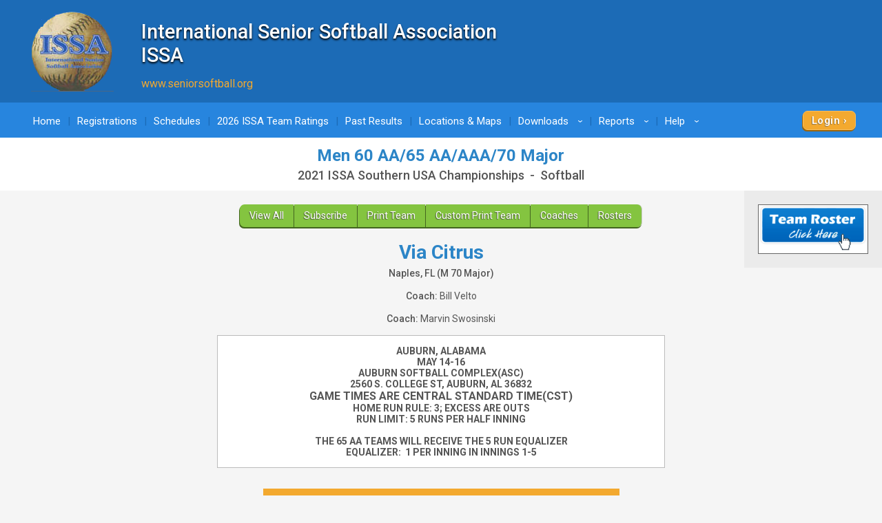

--- FILE ---
content_type: text/html; charset=UTF-8
request_url: https://www.quickscores.com/Orgs/ResultsDisplay.php?OrgDir=issa&LeagueID=1160536&TeamID=9923984
body_size: 17383
content:
    <!DOCTYPE html>
    <head>
        <meta http-equiv="Content-Type" content="text/html; charset=UTF-8">
	    <title>Men 60 AA/65 AA/AAA/70 Major Standings - QuickScores.com</title>
	    <meta name="description" content="Online sports scheduling software for leagues and tournaments and administrative tool for sports league administrators.">
	    <meta name="viewport" content="width=device-width, initial-scale=1">
	    <meta name="accessibility-menu-enabled" content="0">
<!-- Global site tag (gtag.js) - Google Analytics -->
<!-- BQ Updated August 2023 with GA4 property tag -->
<script async src="https://www.googletagmanager.com/gtag/js?id=G-4KXSQ6V42H"></script>
<script>
	window.dataLayer = window.dataLayer || [];
	function gtag(){dataLayer.push(arguments);}

	gtag('js', new Date());
	gtag('config', 'G-4KXSQ6V42H', {
		'content_group' : 'issa',
		'OrgGroup' : '',
		'OrgDir' : 'issa'
	});
</script>	            <link rel="stylesheet" href="/public/assets/css/app-build.1752650862.css">
	    <link rel="stylesheet" href="/css/main-blue.1767929907.css">
	    <link rel="stylesheet" href="/css/main-temp.1767929907.css"><!-- Temporary css file -->
	    
	    <!-- Load jQuery and jQuery-ui from Google CDN, if that fails load from local  -->
        <script src="https://code.jquery.com/jquery-3.6.0.min.js" integrity="sha256-/xUj+3OJU5yExlq6GSYGSHk7tPXikynS7ogEvDej/m4=" crossorigin="anonymous"></script>
	    <script src="https://code.jquery.com/ui/1.12.1/jquery-ui.min.js" crossorigin="anonymous" integrity="sha256-VazP97ZCwtekAsvgPBSUwPFKdrwD3unUfSGVYrahUqU="></script>
	    <script type="text/javascript">
		    window.jQuery || document.write('<script src="/includes/vendor/jquery-3.5.1.min.js" type="text/javascript"><\/script>');
		    window.jQuery.ui || document.write('<script src="/includes/jquery-ui-1.12.1/jquery-ui.min.js" type="text/javascript"><\/script>');
	    </script>
	    <script src="/includes/jquery-ui-autocomplete-html.js" type="text/javascript"></script>
	    
	    <link rel="stylesheet" type="text/css" href="/includes/jquery-ui-1.12.1/jquery-ui.min.1705995136.css">
	    <link rel="stylesheet" type="text/css" href="/includes/jquery-custom.1705995136.css">

	    <!--<script src="/includes/vendor/jquery.matchHeight-min.js" type="text/javascript"></script>-->
        <script src="/includes/vendor/modernizr-2.6.2.min.js" type="text/javascript"></script>
        <script src="/includes/main.1705995136.js" type="text/javascript"></script>
                <!--	    New Tooltipster-->
	    <link rel="stylesheet" type="text/css" href="/includes/Tooltipster4.0/tooltipster-master/dist/css/tooltipster.bundle.min.1705995131.css"/>
	    <link rel="stylesheet" type="text/css" href="/includes/Tooltipster4.0/tooltipster-master/dist/css/plugins/tooltipster/sideTip/themes/tooltipster-sideTip-light.min.1705995131.css"/>
	    <link rel="stylesheet" type="text/css" href="/includes/Tooltipster4.0/tooltipster-master/dist/css/plugins/tooltipster/sideTip/themes/tooltipster-sideTip-light.QSCustom.1705995131.css"/>
	    <link rel="stylesheet" type="text/css" href="/includes/Tooltipster4.0/tooltipster-master/dist/css/plugins/tooltipster/sideTip/themes/tooltipster-sideTip-light.QSCustomValidate.1705995131.css"/>
	    <script type="text/javascript" src="/includes/Tooltipster4.0/tooltipster-master/dist/js/tooltipster.bundle.min.js"></script>

	    <link rel="apple-touch-icon" sizes="57x57" href="/apple-touch-icon-57x57.png?v=qs062016">
	    <link rel="apple-touch-icon" sizes="60x60" href="/apple-touch-icon-60x60.png?v=qs062016">
	    <link rel="apple-touch-icon" sizes="72x72" href="/apple-touch-icon-72x72.png?v=qs062016">
	    <link rel="apple-touch-icon" sizes="76x76" href="/apple-touch-icon-76x76.png?v=qs062016">
	    <link rel="apple-touch-icon" sizes="114x114" href="/apple-touch-icon-114x114.png?v=qs062016">
	    <link rel="apple-touch-icon" sizes="120x120" href="/apple-touch-icon-120x120.png?v=qs062016">
	    <link rel="apple-touch-icon" sizes="144x144" href="/apple-touch-icon-144x144.png?v=qs062016">
	    <link rel="apple-touch-icon" sizes="152x152" href="/apple-touch-icon-152x152.png?v=qs062016">
	    <link rel="apple-touch-icon" sizes="180x180" href="/apple-touch-icon-180x180.png?v=qs062016">
	    <link rel="icon" type="image/png" href="/favicon-32x32.png?v=qs062016" sizes="32x32">
	    <link rel="icon" type="image/png" href="/android-chrome-192x192.png?v=qs062016" sizes="192x192">
	    <link rel="icon" type="image/png" href="/favicon-96x96.png?v=qs062016" sizes="96x96">
	    <link rel="icon" type="image/png" href="/favicon-16x16.png?v=qs062016" sizes="16x16">
	    <link rel="manifest" href="/manifest.json?v=qs062016">
	    <link rel="mask-icon" href="/safari-pinned-tab.svg?v=qs062016" color="#5bbad5">
	    <link rel="shortcut icon" href="/favicon.ico?v=qs062016">
	    <meta name="apple-mobile-web-app-title" content="QuickScores">
	    <meta name="application-name" content="QuickScores">
	    <meta name="msapplication-TileColor" content="#2b5797">
	    <meta name="msapplication-TileImage" content="/mstile-144x144.png?v=qs062016">
	    <meta name="theme-color" content="#ffffff">
        <link rel="stylesheet" href="/public/assets/css/Orgs/Menu/OrgsNavTopMenu.1767929907.css">
        <link rel="stylesheet" href="https://cdnjs.cloudflare.com/ajax/libs/font-awesome/6.4.2/css/all.min.css" integrity="sha512-z3gLpd7yknf1YoNbCzqRKc4qyor8gaKU1qmn+CShxbuBusANI9QpRohGBreCFkKxLhei6S9CQXFEbbKuqLg0DA==" crossorigin="anonymous" referrerpolicy="no-referrer" />
        <link rel="stylesheet" href="https://cdn.datatables.net/2.0.8/css/dataTables.dataTables.css">
<link rel="stylesheet" href="https://cdn.datatables.net/responsive/3.0.2/css/responsive.dataTables.css">
<link rel="stylesheet" href="/public/assets/css/PageComponents/HelpDrawerBase.1767929907.css">
<link rel="stylesheet" href="/public/assets/css/PageComponents/HelpDrawer.1767929907.css">
<link rel="stylesheet" href="/public/assets/css/PageComponents/HelpVideos/VideosList.1767929907.css">
<link rel="stylesheet" href="/public/assets/css/PageComponents/HelpVideos/FaqsList.1767929907.css">
<link rel="stylesheet" href="/public/assets/css/PageComponents/HelpVideos/DocsList.1767929907.css">
<link rel="stylesheet" href="/public/assets/css/PageComponents/HelpVideos/QuickTipsList.1767929907.css">
<style> .grecaptcha-badge { visibility: hidden; } </style>	<script src="https://www.google.com/recaptcha/api.js?render=6LdtuqgUAAAAAPMNb225nn76u4Z3cxbGtvtQral4"></script>
	<script type="text/javascript">
		var AllowSubmit = false;
		var FormPresent = false;
		
		jQuery(document).ready(function() {
			// For each form on the page with a captcha field, prevent submission until v3 token is received
			jQuery('form').has('#CaptchaV3Token').each(function ()
				{
				FormPresent = true;
				
				jQuery(this).on('submit', function (event)
					{
					if (!AllowSubmit) event.preventDefault();
					});
				}); // end each form
	
			
			if (FormPresent)
				{
				// reCaptcha magic
				grecaptcha.ready(() => {
					// Execute reCAPTCHAv3 magic and save the response token from Google
					grecaptcha.execute('6LdtuqgUAAAAAPMNb225nn76u4Z3cxbGtvtQral4', {action: 'read'}).then(function (token) {
						// Save captcha token, used in secondary verification on submit
						jQuery('#CaptchaV3Token').val(token);
	
						// Verify token immediately to prevent timeout
						jQuery.post({
							url: '/_VerifyCaptchaV3Token.php',
							data: {
								'Token': token,
								'Action': 'read',
								'IPAddress': '3.138.178.134',
								'OrgDir': 'issa',
								'ContactID': '',
							},
							success: function (status) {
								if (status !== 'PASS')
									{
									// Hide the CaptchaV3 badge
									jQuery('.grecaptcha-badge').css('visibility', 'hidden');
	
									// If user didn't pass CaptchaV3, execute the reCAPTCHAv2 checkbox as a fallback test
									grecaptcha.render('reCaptchaV2box', {'sitekey': '6LcDdKoUAAAAAMW6NTIbyQ8WDcX-XYcAuLxf-gc5'});
									}
							
								AllowSubmit = true;
							},
							error: function () {
								//alert('Sorry, your request failed');
							}
						});
	
	
					});
				}); // end grecaptcha
				}
		}); // end document ready
	</script>
	
<script type="text/javascript">
	var TooltipOptions = {
		theme: ['tooltipster-light', 'tooltipster-light-customized'],
		trigger: 'custom',
		triggerOpen: {
			mouseenter: true,
			touchstart: true
		},
		triggerClose: {
			mouseleave: true,
			scroll: true,
			tap: true
		},
		side: ["top","bottom","right","left"],
		minWidth: 100,
		maxWidth: 300,
		contentAsHTML: true,
		repositionOnScroll: true,
		viewportAware: true
	};
	
	jQuery(document).ready(function () {
		// For tooltip
		jQuery('.tooltip').tooltipster(TooltipOptions);
	});
	
</script>    </head>
	    <body class="clearfix main-blue" style="">
        <div class="qs-body-wrapper">
            <div class="qs-body-container">
	    <!--[if lt IE 8]>
	    <p class="browsehappy">You are using an <strong>outdated</strong> browser. Please <a href="http://browsehappy.com/">upgrade your browser</a> to improve your experience.</p>
	    <![endif]-->
	    
	    	
	<header id="l-header" style="">
		<div id="header-box" class="container">
			<div class="header-info classic-left HeightMedium" ><img src="https://www.quickscores.com/Logos/issa_ISSA.png" class="org-logo desktop-only" alt="International Senior Softball Association<br>ISSA"><img src="https://www.quickscores.com/Logos/issa_ISSA-mobile.png" class="org-logo mobile-only" alt="International Senior Softball Association<br>ISSA"><div class="org-text"><h1 id="HeaderOrgName" class="desktop-only" >International Senior Softball Association<br>ISSA</h1><div class="mobile-only org-name-mobile" ></div><a  id="HeaderWebLink" href="http://www.seniorsoftball.org" target="_blank">www.seniorsoftball.org</a></div></div>		</div>
	</header>
		<div id="top-nav-icon">
		<a href="#main-nav"><?xml version="1.0" encoding="utf-8"?>
<!-- Generator: Adobe Illustrator 18.1.0, SVG Export Plug-In . SVG Version: 6.00 Build 0)  -->
<svg version="1.1" id="svg-menu-icon" xmlns="http://www.w3.org/2000/svg" xmlns:xlink="http://www.w3.org/1999/xlink"
	x="0px" y="0px" viewBox="676 -321.5 27 19" enable-background="new 676 -321.5 27 19" xml:space="preserve">

	<path id="Line" fill="#FFFFFF" stroke="#FFFFFF" stroke-width="3" d="M676-320h27"/>
	<path id="Line2" fill="#FFFFFF" stroke="#FFFFFF" stroke-width="3" d="M676-312h27"/>
	<path id="Line3" fill="#FFFFFF" stroke="#FFFFFF" stroke-width="3" d="M676-304h27"/>
</svg>
</a>
	</div>
		<nav id="main-nav" role="navigation" aria-label="Main Navigation" class="">
		<div id="main-menu-box" class="container"><!-- add class Squeeze to make menu smaller -->
			

<ul role="menubar">
	<link href="../includes/featherlight.css" type="text/css" rel="stylesheet"/><script src="../includes/featherlight.js" type="text/javascript"></script><li><a href="/issa">Home</a></li><li><a href="/Orgs/Forms.php?OrgDir=issa">Registrations</a></li><li><a href="/Orgs/Schedules.php?OrgDir=issa">Schedules</a></li><li><a href="/Orgs/ExtraMsg.php?OrgDir=issa&ExtraMsgID=17859">2026 ISSA Team Ratings</a></li><li><a href="/Orgs/ExtraMsg.php?OrgDir=issa&ExtraMsgID=6572">Past Results</a></li><li><a href="/Orgs/LocationsList.php?OrgDir=issa">Locations &amp; Maps</a></li><li class="link-with-submenu">
							 <a href="/Orgs/Downloads.php?OrgDir=issa">Downloads<span class="droparrow">&rsaquo;</span></a>
							 <ul class="top-subnav"><li class="colHeader">Files</li><li title="Last Updated: 5/16/22&nbsp;&nbsp;10:11&nbsp;AM">
				    <a href="/downloads/issa_QS_Coach_Login_Dashboard.pdf" target="_blank">Coach Login Dashboard Tutorial</a>
				  </li></ul></li><li class="link-with-submenu">
						<a href="/Orgs/PublicReports.php?OrgDir=issa">Reports<span class="droparrow">&rsaquo;</span></a>
						<ul class="top-subnav"><li><a href="/Orgs/ReportMultiLeague.php?OrgDir=issa">Games Report</a></li><li><a href="/Orgs/ReportFindATeam.php?OrgDir=issa">Find My Team</a></li></ul></li><li>
				<a>Help<span class="droparrow">&rsaquo;</span></a>
				<ul class="top-subnav"><li><a href="/Orgs/ReportFindATeam.php?OrgDir=issa">Find My Team</a></li><li><a href="/Orgs/ContactUs.php?OrgDir=issa&LeagueID=1160536">Contact Us</a></li></ul></li><div class="forms-login-button"><a href="/Orgs/Login.php?OrgDir=issa" class="btn primary-btn client-login">Login</a></div></ul>		</div>
	</nav>
	<div id="main-nav-placeholder"></div>

	<nav id="l-action-nav" class=" hide">
		<div class="container">
			<ul id="action-menu">
							</ul>
		</div>
	</nav>
	
<div id="title-bar">
	<div id="title-info" class="container">
		<h1>Men 60 AA/65 AA/AAA/70 Major</h1>
		<span>2021 ISSA Southern USA Championships&nbsp; - &nbsp;Softball</span>	</div>
</div>

<!--
	<div id="GetAppBadge" class="container">
		<a href="/Orgs/GetMobileApp.php?OrgDir=" class="header-row border-all">
			<img src="/favicon-32x32.png" class="float-left" style="border-radius: 6px" alt="QuickScores app">
			<span id="BadgeText" class="bold desktop-only" style="font-size: 1.5rem;">Get the app!</span>
			<span id="BadgeText" class="bold mobile-only" style="font-size: 1.5rem;">Get the mobile app!</span>
		</a>
	</div>
	-->
<div id="l-content-area" style="">
	<div id="l-main-content-container" class="container full-width">
		<main id="l-main" class="ad-exp clearfix">
		
		<nav class="action-row"><a href="/Orgs/ResultsDisplay.php?OrgDir=issa&LeagueID=1160536">View All</a><a href="/Orgs/DownloadSchedule.php?OrgDir=issa&LeagueID=1160536">Subscribe</a><a href="/Orgs/PrintSchedule.php?OrgDir=issa&LeagueID=1160536&TeamID=9923984" target="_blank">Print Team</a><a href="/Orgs/PrinterFriendlyCustomize.php?OrgDir=issa&LeagueID=1160536&TeamID=9923984">Custom Print Team</a><a href="/Orgs/Coaches.php?OrgDir=issa&LeagueID=1160536">Coaches</a><a href="/Orgs/ViewRosterPublic.php?OrgDir=issa&LeagueID=1160536">Rosters</a></nav><h1 style="margin-bottom: 5px;">Via Citrus</h1><p class="bold marginTop0">Naples, FL (M 70 Major)</p><p><strong>Coach:</strong> Bill Velto</p><p><strong>Coach:</strong> Marvin Swosinski</p><div class="leaguemsg width650" style="background-color: #FFFFFF;"><div>
<div><strong>AUBURN, ALABAMA</strong></div>
<div><span><strong>MAY 14-16</strong></span></div>
<div><span></span></div>
<div><span><strong>AUBURN SOFTBALL COMPLEX(ASC)</strong></span></div>
<div><span><strong>2560 S. COLLEGE ST, AUBURN, AL 36832</strong></span></div>
<div><span></span></div>
<div><span style="font-size: 12pt;"><strong>GAME TIMES ARE CENTRAL STANDARD TIME(CST)</strong></span></div>
<div><span></span></div>
<div><strong>HOME RUN RULE: 3; EXCESS ARE OUTS</strong></div>
<div><strong>RUN LIMIT: 5 RUNS PER HALF INNING</strong></div>
<div></div>
<div><strong>THE 65 AA TEAMS WILL RECEIVE THE 5 RUN EQUALIZER</strong></div>
<div><strong>EQUALIZER:&nbsp; 1 PER INNING IN INNINGS 1-5</strong></div>
</div></div><style>
	.hideTeamClass  {
		background-color: #ffdddd !important;
	}
</style>

<table class="standings-module "><tr><td colspan="7" class="SectionHeader">Pool Play Standings</td></tr><tr class="tTitle"><td class="align-left">Pool</td><td class="team-cell align-left">Team</td><td colspan="2">Overall</td><td class="tb-cell">RA</td><td class="tb-cell">RS</td><td> </td></tr><tr class=""><td class="align-center notranslate">A</td>    <td class="team-cell notranslate">        <a href="ResultsDisplay.php?OrgDir=issa&amp;LeagueID=1160536&amp;TeamID=9923984" title="Click for this team's schedule">Via Citrus<span class="team-subtitle">Naples, FL (M 70 Major)</span></a>	  </td><td class="grouped-left">2-0</td><td class="grouped-right">1.000</td><td class="tb-cell">29</td><td class="tb-cell">40</td><td><a href="ViewRosterPublic.php?OrgDir=issa&LeagueID=1160536&TeamID=9923984"><img src="/images/icons/roster-shirt.png" alt="jersey" title="View Team Roster"></a></td></tr><tr class=""><td class="align-center notranslate">A</td>    <td class="team-cell notranslate">        <a href="ResultsDisplay.php?OrgDir=issa&amp;LeagueID=1160536&amp;TeamID=9923982" title="Click for this team's schedule">RPR Softball<span class="team-subtitle">Chattanooga, TN (M 65 AAA)</span></a>	  </td><td class="grouped-left">1-1</td><td class="grouped-right">.500</td><td class="tb-cell">28</td><td class="tb-cell">35</td><td><a href="ViewRosterPublic.php?OrgDir=issa&LeagueID=1160536&TeamID=9923982"><img src="/images/icons/roster-shirt.png" alt="jersey" title="View Team Roster"></a></td></tr><tr class=""><td class="align-center notranslate">A</td>    <td class="team-cell notranslate">        <a href="ResultsDisplay.php?OrgDir=issa&amp;LeagueID=1160536&amp;TeamID=9924541" title="Click for this team's schedule">Gents<span class="team-subtitle">Sugar Hill, GA (M 60 AA)</span></a>	  </td><td class="grouped-left">1-1</td><td class="grouped-right">.500</td><td class="tb-cell">36</td><td class="tb-cell">36</td><td> </td></tr><tr class=""><td class="align-center notranslate">A</td>    <td class="team-cell notranslate">        <a href="ResultsDisplay.php?OrgDir=issa&amp;LeagueID=1160536&amp;TeamID=9921417" title="Click for this team's schedule">(by) Grace Redeemed<span class="team-subtitle">Memphis,TN (M 65 AA)</span></a>	  </td><td class="grouped-left">0-2</td><td class="grouped-right">.000</td><td class="tb-cell">42</td><td class="tb-cell">24</td><td> </td></tr><tr class="PoolDivider"><td class="align-center notranslate">B</td>    <td class="team-cell notranslate">        <a href="ResultsDisplay.php?OrgDir=issa&amp;LeagueID=1160536&amp;TeamID=9923981" title="Click for this team's schedule">Columbus LXV<span class="team-subtitle">Columbus,GA (M 65 AAA)</span></a>	  </td><td class="grouped-left">2-0</td><td class="grouped-right">1.000</td><td class="tb-cell">26</td><td class="tb-cell">31</td><td><a href="ViewRosterPublic.php?OrgDir=issa&LeagueID=1160536&TeamID=9923981"><img src="/images/icons/roster-shirt.png" alt="jersey" title="View Team Roster"></a></td></tr><tr class=""><td class="align-center notranslate">B</td>    <td class="team-cell notranslate">        <a href="ResultsDisplay.php?OrgDir=issa&amp;LeagueID=1160536&amp;TeamID=9921418" title="Click for this team's schedule">Strykers<span class="team-subtitle">Kimberly, AL (M 65 AA)</span></a>	  </td><td class="grouped-left">1-1</td><td class="grouped-right">.500</td><td class="tb-cell">31</td><td class="tb-cell">28</td><td><a href="ViewRosterPublic.php?OrgDir=issa&LeagueID=1160536&TeamID=9921418"><img src="/images/icons/roster-shirt.png" alt="jersey" title="View Team Roster"></a></td></tr><tr class=""><td class="align-center notranslate">B</td>    <td class="team-cell notranslate">        <a href="ResultsDisplay.php?OrgDir=issa&amp;LeagueID=1160536&amp;TeamID=9923983" title="Click for this team's schedule">Seasoned Vets<span class="team-subtitle">Peachtree Corners, GA (M 65 AAA)</span></a>	  </td><td class="grouped-left">0-2</td><td class="grouped-right">.000</td><td class="tb-cell">37</td><td class="tb-cell">35</td><td><a href="ViewRosterPublic.php?OrgDir=issa&LeagueID=1160536&TeamID=9923983"><img src="/images/icons/roster-shirt.png" alt="jersey" title="View Team Roster"></a></td></tr><tr>
				<td class="table-mod-desc tb-legend" colspan="7"><span><a href="Help_TieBreakers.php?OrgDir=issa#total-runs-against"   title="Click for an explanation">RA = Runs Allowed</a></span><span><a href="Help_TieBreakers.php?OrgDir=issa#total-runs-for"   title="Click for an explanation">RS = Runs Scored</a></span></td>
			  </tr></table>
		<p class="align-center mobile-only">
			<a onclick="ToggleTiebreakers(this)" class="btn secondary-btn">View Full Standings</a>
		</p>

		<div style="height: 5px; font-size: 5px;">&nbsp;</div>
		
<script type="text/javascript">

	function ToggleOverride(overrideStatus)
		{
		// Toggle the disabled status on the Override checkboxes
		$('input[id^="OverrideRank"]').prop('disabled', !overrideStatus);
		}


	// Show/Hide tiebreaker columns in Standings
	function ToggleTiebreakers(toggleBtn)
		{
		btn = $(toggleBtn);

		if (btn.html() == 'View Full Standings')
			{
			btn.html('View Basic Standings');
			$('.tb-cell').css('display', 'table-cell');
			}
		else
			{
			btn.html('View Full Standings');
			$('.tb-cell').css('display', 'none');
			}
		}

	function toggleHideStanding(id)
		{
		// var isChecked = $('#' + id).is(':checked');
		if ($('#HideStanding_' + id).is(':checked'))
			{
			$('#HideStanding_' + id).closest('tr').addClass('hideTeamClass');
			}
		else
			{
			$('#HideStanding_' + id).closest('tr').removeClass('hideTeamClass');

			}
		}

</script><p class="errmsg" id="ScoresheetProcessing" style="display: none;">
		Scoresheets are Processing!<img src="../images/icons/progress-circle.gif" title="Processing" style="vertical-align: middle; margin-left: 3px;">
	  </p><div class="SectionHeader width500 block-center" style="margin-bottom: 4px;">Pool Play Schedule &amp; Results</div><section id="WholeSchedule_1160536" class="schedule-module width500 DisplayMode"><div class="week-container" id="WeekBox_1" style=""><div class="week-title header-row alignL"><span style="padding-right: 2.5em;">Pool Play</span></div><ul class="table-rows"><li class="event" id="49106051"><div class="GameDetails "><div class="cell date">
				<span class="e-day">Fri</span>
				<time class="e-date">May 14, 2021</time>
			  </div><div class="cell local "><time class="e-time local-info" datetime="2021-05-14T09:00"><?xml version="1.0" encoding="utf-8"?>
<!-- Generator: Adobe Illustrator 18.1.0, SVG Export Plug-In . SVG Version: 6.00 Build 0)  -->
<svg version="1.1" class="time" id="svg-clock" xmlns="http://www.w3.org/2000/svg" xmlns:xlink="http://www.w3.org/1999/xlink"
	x="0px" y="0px" viewBox="999 252 13 14" enable-background="new 999 252 13 14" xml:space="preserve">

	<g>
		<path fill="#368BCC" d="M1005.5,252c-3,0-6.5,3.7-6.5,7s3.5,7,6.5,7c3,0,6.5-3.7,6.5-7S1008.5,252,1005.5,252L1005.5,252z
			 M1005.5,264c-2.5,0-4.6-2.3-4.6-5s2.1-5,4.6-5s4.6,2.3,4.6,5S1008,264,1005.5,264L1005.5,264z M1008.3,257.5
			c0.1,0.1,0.1,0.3-0.1,0.4l-2.7,2c0,0-0.1,0.1-0.2,0.1c0,0-0.1,0-0.1,0c-0.1-0.1-0.2-0.2-0.2-0.3v-4.3c0-0.2,0.1-0.3,0.3-0.3
			c0.2,0,0.3,0.1,0.3,0.3v3.7l2.2-1.7C1008.1,257.3,1008.2,257.3,1008.3,257.5L1008.3,257.5z M1008.3,257.5L1008.3,257.5z"/>
	</g>
</svg>
<span>9:00 AM</span></time><span class="e-local local-info"><?xml version="1.0" encoding="utf-8"?>
<!-- Generator: Adobe Illustrator 18.1.0, SVG Export Plug-In . SVG Version: 6.00 Build 0)  -->
<svg version="1.1" class="location" id="svg-local" xmlns="http://www.w3.org/2000/svg" xmlns:xlink="http://www.w3.org/1999/xlink"
	x="0px" y="0px" viewBox="1001 279 9 12.8" enable-background="new 1001 279 9 12.8" xml:space="preserve">

	<g>
		<path fill="#368BCC" d="M1005.5,279c-2.5,0-4.5,2-4.5,4.5c0,0.2,0,0.4,0,0.6c0.4,3.5,4.2,7.5,4.2,7.5c0.1,0.1,0.1,0.1,0.2,0.2h0
			l0.1,0l0.1,0h0c0.1,0,0.1-0.1,0.2-0.2c0,0,3.7-4,4.1-7.5c0-0.2,0-0.4,0-0.6C1010,281,1008,279,1005.5,279L1005.5,279z
			 M1005.5,286.4c-1.6,0-2.9-1.3-2.9-2.9c0-1.6,1.3-2.9,2.9-2.9c1.6,0,2.9,1.3,2.9,2.9C1008.4,285.1,1007.1,286.4,1005.5,286.4
			L1005.5,286.4z M1005.5,286.4L1005.5,286.4z"/>
	</g>
</svg>
<a href="/Orgs/LocationDetails.php?OrgDir=issa&LocationID=263395" class="" title="Click for directions">ASC 5</a></span></div>		<div class="cell teams ">
			<div class="team clearfix">
				<span class="team-name  notranslate">
                    <a href="ResultsDisplay.php?OrgDir=issa&amp;LeagueID=1160536&amp;TeamID=9923982" title="Click for this team's schedule">[A] RPR Softball</a>
				</span>
				<div class="team-record digits2"><span class="">8</span></div>
			</div>
			<div class="team clearfix">
				<span class="team-name bolder notranslate">
					<a href="ResultsDisplay.php?OrgDir=issa&amp;LeagueID=1160536&amp;TeamID=9923984" title="Click for this team's schedule">[A] Via Citrus</a>				</span>
				<div class="team-record digits2"><span class="bolder">18</span></div>
			</div>
		</div>
		</div></li><li class="event" id="49106052"><div class="GameDetails "><div class="cell date">
				<span class="e-day">Fri</span>
				<time class="e-date">May 14, 2021</time>
			  </div><div class="cell local "><time class="e-time local-info" datetime="2021-05-14T10:45"><?xml version="1.0" encoding="utf-8"?>
<!-- Generator: Adobe Illustrator 18.1.0, SVG Export Plug-In . SVG Version: 6.00 Build 0)  -->
<svg version="1.1" class="time" id="svg-clock" xmlns="http://www.w3.org/2000/svg" xmlns:xlink="http://www.w3.org/1999/xlink"
	x="0px" y="0px" viewBox="999 252 13 14" enable-background="new 999 252 13 14" xml:space="preserve">

	<g>
		<path fill="#368BCC" d="M1005.5,252c-3,0-6.5,3.7-6.5,7s3.5,7,6.5,7c3,0,6.5-3.7,6.5-7S1008.5,252,1005.5,252L1005.5,252z
			 M1005.5,264c-2.5,0-4.6-2.3-4.6-5s2.1-5,4.6-5s4.6,2.3,4.6,5S1008,264,1005.5,264L1005.5,264z M1008.3,257.5
			c0.1,0.1,0.1,0.3-0.1,0.4l-2.7,2c0,0-0.1,0.1-0.2,0.1c0,0-0.1,0-0.1,0c-0.1-0.1-0.2-0.2-0.2-0.3v-4.3c0-0.2,0.1-0.3,0.3-0.3
			c0.2,0,0.3,0.1,0.3,0.3v3.7l2.2-1.7C1008.1,257.3,1008.2,257.3,1008.3,257.5L1008.3,257.5z M1008.3,257.5L1008.3,257.5z"/>
	</g>
</svg>
<span>10:45 AM</span></time><span class="e-local local-info"><?xml version="1.0" encoding="utf-8"?>
<!-- Generator: Adobe Illustrator 18.1.0, SVG Export Plug-In . SVG Version: 6.00 Build 0)  -->
<svg version="1.1" class="location" id="svg-local" xmlns="http://www.w3.org/2000/svg" xmlns:xlink="http://www.w3.org/1999/xlink"
	x="0px" y="0px" viewBox="1001 279 9 12.8" enable-background="new 1001 279 9 12.8" xml:space="preserve">

	<g>
		<path fill="#368BCC" d="M1005.5,279c-2.5,0-4.5,2-4.5,4.5c0,0.2,0,0.4,0,0.6c0.4,3.5,4.2,7.5,4.2,7.5c0.1,0.1,0.1,0.1,0.2,0.2h0
			l0.1,0l0.1,0h0c0.1,0,0.1-0.1,0.2-0.2c0,0,3.7-4,4.1-7.5c0-0.2,0-0.4,0-0.6C1010,281,1008,279,1005.5,279L1005.5,279z
			 M1005.5,286.4c-1.6,0-2.9-1.3-2.9-2.9c0-1.6,1.3-2.9,2.9-2.9c1.6,0,2.9,1.3,2.9,2.9C1008.4,285.1,1007.1,286.4,1005.5,286.4
			L1005.5,286.4z M1005.5,286.4L1005.5,286.4z"/>
	</g>
</svg>
<a href="/Orgs/LocationDetails.php?OrgDir=issa&LocationID=263395" class="" title="Click for directions">ASC 5</a></span></div>		<div class="cell teams ">
			<div class="team clearfix">
				<span class="team-name bolder notranslate">
                    <a href="ResultsDisplay.php?OrgDir=issa&amp;LeagueID=1160536&amp;TeamID=9923984" title="Click for this team's schedule">[A] Via Citrus</a>
				</span>
				<div class="team-record digits2"><span class="bolder">22</span></div>
			</div>
			<div class="team clearfix">
				<span class="team-name  notranslate">
					<a href="ResultsDisplay.php?OrgDir=issa&amp;LeagueID=1160536&amp;TeamID=9924541" title="Click for this team's schedule">[A] Gents</a>				</span>
				<div class="team-record digits2"><span class="">21</span></div>
			</div>
		</div>
		</div></li></ul></div></section>
<script src="/includes/js.cookie.js" type="text/javascript"></script>
<script type="text/javascript">
	// Toggle displayed weeks
	function ShowWeek()
		{
		w = this.id.split('_')[1];
		let SectionID = '#WholeSchedule_'+$(this).data('leagueid');
		
		$(SectionID+' .timeline-list').find('li').removeClass('active-week');
		$(SectionID+' #WeekBtn_' + w).addClass('active-week');

		if (w == 'All')
			{
			$(SectionID+' .week-container').show();
			
			// Turn off viewing schedule by week
			Cookies.set('ViewScheduleByWeek', 0, {expires: 90, path: '/'});
			}
		else // show single week
			{
			$(SectionID+' .week-container').hide();
			$(SectionID+' #WeekBox_' + w).show();
			
			// Save cookie that this person wants to view this schedule limited by week (save for three months)
			Cookies.set('ViewScheduleByWeek', 1, {expires: 90, path: '/'});
			}
		
		}

	$('.week-toggle').on('click', ShowWeek);
	
	
	// For Post Scores pages, switch between standard and compact views
	function ToggleLayout($input)
		{
		// Save value in cookie
		Cookies.set('PostScoresLayout', $input.value, {expires: 720, path: '/'});

		$input.form.submit();
		}


</script>
	<script type="text/javascript" src="../includes/toggle-content.1705995141.js"></script>
	<p style="5px auto;">
		<a onclick="ToggleLinkContent('ToggleAnalysisLink', 'PublicAnalysisDiv', 'Show Schedule Analysis', 'Hide Schedule Analysis')"
		   id="ToggleAnalysisLink" class="JSlink">
			Show Schedule Analysis
		</a>
	</p>
	
	<div id="PublicAnalysisDiv" style="display: none">
		<hr class="divider" id="Stats" style="margin-top: 20px;">
		
	<!-- Team Delays Between Doubleheaders  ------------------------------------------------------------------->			
		
		<h3>Delays Between Doubleheaders</h3>
	How often does a team have two games on one day,<br>
	and how many of those double headers are not back-to-back.<br>
		<p style="margin: 10px 0px 16px 0px;">
				</p>
	
	<table class="statistics" cellspacing="0" style="margin-left: auto; margin-right: auto;">
		<tr>
			<td class="statsheader">Team</td>
			<td class="statsheader">Total<br>DHs</td>
			<td class="statsheader">DHs with<br>1x Delay</td>
			<td class="statsheader">DHs with<br>2x Delay</td>
		</tr>
		<tr>
					<td class="statsleft"   style="background-color: white">[A] (by) Grace Redeemed</td>
					<td class="statscenter" style="background-color: white">1</td>
					<td class="statscenter" style="background-color: white">1</td>
					<td class="statscenter" style="background-color: white">0</td>
				  </tr><tr>
					<td class="statsleft"   style="background-color: white">[A] Gents</td>
					<td class="statscenter" style="background-color: white">1</td>
					<td class="statscenter" style="background-color: white">0</td>
					<td class="statscenter" style="background-color: white">1</td>
				  </tr><tr>
					<td class="statsleft"   style="background-color: white">[A] RPR Softball</td>
					<td class="statscenter" style="background-color: white">1</td>
					<td class="statscenter" style="background-color: white">0</td>
					<td class="statscenter" style="background-color: white">1</td>
				  </tr><tr>
					<td class="statsleft"   style="background-color: white">[A] Via Citrus</td>
					<td class="statscenter" style="background-color: white">1</td>
					<td class="statscenter" style="background-color: white">1</td>
					<td class="statscenter" style="background-color: white">0</td>
				  </tr><tr>
					<td class="statsleft"   style="background-color: #D0E3FA">[B] Columbus LXV</td>
					<td class="statscenter" style="background-color: #D0E3FA">1</td>
					<td class="statscenter" style="background-color: #D0E3FA">1</td>
					<td class="statscenter" style="background-color: #D0E3FA">0</td>
				  </tr><tr>
					<td class="statsleft"   style="background-color: #D0E3FA">[B] Seasoned Vets</td>
					<td class="statscenter" style="background-color: #D0E3FA">1</td>
					<td class="statscenter" style="background-color: #D0E3FA">1</td>
					<td class="statscenter" style="background-color: #D0E3FA">0</td>
				  </tr><tr>
					<td class="statsleft"   style="background-color: #D0E3FA">[B] Strykers</td>
					<td class="statscenter" style="background-color: #D0E3FA">1</td>
					<td class="statscenter" style="background-color: #D0E3FA">0</td>
					<td class="statscenter" style="background-color: #D0E3FA">1</td>
				  </tr>	
	</table>

	<br><hr class="divider">
		
	<!-- Time Slot Distribution ------------------------------------------------------------------->			
	
		
	<!-- Location Distribution ------------------------------------------------------------------->			
	
			<h3>Location Distribution</h3>
		How often does a team play at a particular location.<br />
		The locations are represented by letters in the legend box below.<br />
		<br />
		<table class="statistics" style="margin-left: auto; margin-right: auto; border-collapse:collapse;">
			<tr>
				<td class="statsheader">Team</td>
				<td class="statsheader align-center">A</td><td class="statsheader align-center">B</td><td class="statsheader align-center">Total<br>Games</td>			</tr>
			<tr>    <td class="statsleft">[A] (by) Grace Redeemed</td><td class="statscenter">&nbsp;</td><td class="statscenter">2</td>    <td class="statscenter">2</td></tr><tr>    <td class="statsleft">[A] Gents</td><td class="statscenter">&nbsp;</td><td class="statscenter">2</td>    <td class="statscenter">2</td></tr><tr>    <td class="statsleft">[A] RPR Softball</td><td class="statscenter">&nbsp;</td><td class="statscenter">2</td>    <td class="statscenter">2</td></tr><tr>    <td class="statsleft">[A] Via Citrus</td><td class="statscenter">&nbsp;</td><td class="statscenter">2</td>    <td class="statscenter">2</td></tr><tr>    <td class="statsleft">[B] Columbus LXV</td><td class="statscenter">2</td><td class="statscenter">&nbsp;</td>    <td class="statscenter">2</td></tr><tr>    <td class="statsleft">[B] Seasoned Vets</td><td class="statscenter">2</td><td class="statscenter">&nbsp;</td>    <td class="statscenter">2</td></tr><tr>    <td class="statsleft">[B] Strykers</td><td class="statscenter">2</td><td class="statscenter">&nbsp;</td>    <td class="statscenter">2</td></tr>		</table>
		<br>
		<table class="border-all" style="margin-left: auto; margin-right: auto; background-color: white ;">
			<tr><td colspan="2" class="align-center"><strong>Location Legend</strong></td></tr>
			<tr><td style="text-align: left; padding: 2px 1px 2px 4px;"><strong>A</strong> -</td>    <td style="text-align: left; padding: 2px 4px 2px 1px;">ASC 4</td></tr><tr><td style="text-align: left; padding: 2px 1px 2px 4px;"><strong>B</strong> -</td>    <td style="text-align: left; padding: 2px 4px 2px 1px;">ASC 5</td></tr>		</table>

		<br><hr class="divider">
				
	<!-- Game Time Distribution ------------------------------------------------------------------->			
	
			<h3>Game Time Distribution</h3>
		How often does a team play at a particular time.<br />
		<br />
		<table class="statistics" style="margin-left: auto; margin-right: auto; border-collapse:collapse;">
			<tr>
				<td class="statsheader">Team</td> <!-- Column header for the team name -->
				<td class="statsheader align-center">9:00 AM</td><td class="statsheader align-center">10:45 AM</td><td class="statsheader align-center">12:30 PM</td><td class="statsheader align-center">2:15 PM</td><td class="statsheader align-center">Total<br>Games</td>			</tr>
			<tr>    <td class="statsleft">[A] (by) Grace Redeemed</td><td class="statscenter">&nbsp;</td><td class="statscenter">&nbsp;</td><td class="statscenter">1</td><td class="statscenter">1</td>    <td class="statscenter">2</td></tr><tr>    <td class="statsleft">[A] Gents</td><td class="statscenter">&nbsp;</td><td class="statscenter">1</td><td class="statscenter">&nbsp;</td><td class="statscenter">1</td>    <td class="statscenter">2</td></tr><tr>    <td class="statsleft">[A] RPR Softball</td><td class="statscenter">1</td><td class="statscenter">&nbsp;</td><td class="statscenter">1</td><td class="statscenter">&nbsp;</td>    <td class="statscenter">2</td></tr><tr>    <td class="statsleft">[A] Via Citrus</td><td class="statscenter">1</td><td class="statscenter">1</td><td class="statscenter">&nbsp;</td><td class="statscenter">&nbsp;</td>    <td class="statscenter">2</td></tr><tr>    <td class="statsleft">[B] Columbus LXV</td><td class="statscenter">&nbsp;</td><td class="statscenter">1</td><td class="statscenter">1</td><td class="statscenter">&nbsp;</td>    <td class="statscenter">2</td></tr><tr>    <td class="statsleft">[B] Seasoned Vets</td><td class="statscenter">1</td><td class="statscenter">1</td><td class="statscenter">&nbsp;</td><td class="statscenter">&nbsp;</td>    <td class="statscenter">2</td></tr><tr>    <td class="statsleft">[B] Strykers</td><td class="statscenter">1</td><td class="statscenter">&nbsp;</td><td class="statscenter">1</td><td class="statscenter">&nbsp;</td>    <td class="statscenter">2</td></tr>		</table>
		<br><hr class="divider">
			
	<!-- Date Distribution ------------------------------------------------------------------------->
	
			
	<!-- Day of Week Distribution ------------------------------------------------------------------->			
	
		
	
				
	<!-- Home-Away Distribution ------------------------------------------------------------------->			
	
		<h3>Home-Away Distribution</h3>
	How often is a team Home or Away.<br />
	<br />
	<table class="statistics" style="margin-left: auto; margin-right: auto; border-collapse:collapse;">
		<tr>
			<td class="statsheader">Team</td>
			<td class="statsheader">Home</td>
			<td class="statsheader">Away</td>
		</tr>
		<tr>    <td class="statsleft"   style="background-color: white">[A] (by) Grace Redeemed</td>    <td class="statscenter" style="background-color: white">1</td>    <td class="statscenter" style="background-color: white">1</td></tr><tr>    <td class="statsleft"   style="background-color: white">[A] Gents</td>    <td class="statscenter" style="background-color: white">1</td>    <td class="statscenter" style="background-color: white">1</td></tr><tr>    <td class="statsleft"   style="background-color: white">[A] RPR Softball</td>    <td class="statscenter" style="background-color: white">1</td>    <td class="statscenter" style="background-color: white">1</td></tr><tr>    <td class="statsleft"   style="background-color: white">[A] Via Citrus</td>    <td class="statscenter" style="background-color: white">1</td>    <td class="statscenter" style="background-color: white">1</td></tr><tr>    <td class="statsleft"   style="background-color: #D0E3FA">[B] Columbus LXV</td>    <td class="statscenter" style="background-color: #D0E3FA">1</td>    <td class="statscenter" style="background-color: #D0E3FA">1</td></tr><tr>    <td class="statsleft"   style="background-color: #D0E3FA">[B] Seasoned Vets</td>    <td class="statscenter" style="background-color: #D0E3FA">1</td>    <td class="statscenter" style="background-color: #D0E3FA">1</td></tr><tr>    <td class="statsleft"   style="background-color: #D0E3FA">[B] Strykers</td>    <td class="statscenter" style="background-color: #D0E3FA">1</td>    <td class="statscenter" style="background-color: #D0E3FA">1</td></tr>	</table>
	<br><hr class="divider">

	<!-- Opponent Distribution ------------------------------------------------------------------->
	
	<h3>Opponent Distribution</h3>
	How often does a team play against any other particular team.<br>
	<br />
		
	<table class="statistics" style="margin-left: auto; margin-right: auto; border-collapse:collapse;">
		<tr>
			<td colspan="2" class="statsheader">Team</td>
			<td class="statsheader">A</td><td class="statsheader">B</td><td class="statsheader">C</td><td class="statsheader">D</td><td class="statsheader">E</td><td class="statsheader">F</td><td class="statsheader">G</td><td class="statsheader">Bye</td>		</tr>
		<tr><td class="statscenter" style="border-right: 0 ;">A</td><td class="statsleft" style="border-left: 0 ;">[A] (by) Grace Redeemed</td><td class="statscenter" style="background: #AAA">&nbsp;</td><td class="statscenter" style="background: white">1</td><td class="statscenter" style="background: white">1</td><td class="statscenter" style="background: white">&nbsp;</td><td class="statscenter" style="background: #D0E3FA">&nbsp;</td><td class="statscenter" style="background: #D0E3FA">&nbsp;</td><td class="statscenter" style="background: #D0E3FA">&nbsp;</td><td class="statscenter" style="background-color: #FFF7B0;">&nbsp;</td></tr><tr><td class="statscenter" style="border-right: 0 ;">B</td><td class="statsleft" style="border-left: 0 ;">[A] Gents</td><td class="statscenter" style="background: white">1</td><td class="statscenter" style="background: #AAA">&nbsp;</td><td class="statscenter" style="background: white">&nbsp;</td><td class="statscenter" style="background: white">1</td><td class="statscenter" style="background: #D0E3FA">&nbsp;</td><td class="statscenter" style="background: #D0E3FA">&nbsp;</td><td class="statscenter" style="background: #D0E3FA">&nbsp;</td><td class="statscenter" style="background-color: #FFF7B0;">&nbsp;</td></tr><tr><td class="statscenter" style="border-right: 0 ;">C</td><td class="statsleft" style="border-left: 0 ;">[A] RPR Softball</td><td class="statscenter" style="background: white">1</td><td class="statscenter" style="background: white">&nbsp;</td><td class="statscenter" style="background: #AAA">&nbsp;</td><td class="statscenter" style="background: white">1</td><td class="statscenter" style="background: #D0E3FA">&nbsp;</td><td class="statscenter" style="background: #D0E3FA">&nbsp;</td><td class="statscenter" style="background: #D0E3FA">&nbsp;</td><td class="statscenter" style="background-color: #FFF7B0;">&nbsp;</td></tr><tr><td class="statscenter" style="border-right: 0 ;">D</td><td class="statsleft" style="border-left: 0 ;">[A] Via Citrus</td><td class="statscenter" style="background: white">&nbsp;</td><td class="statscenter" style="background: white">1</td><td class="statscenter" style="background: white">1</td><td class="statscenter" style="background: #AAA">&nbsp;</td><td class="statscenter" style="background: #D0E3FA">&nbsp;</td><td class="statscenter" style="background: #D0E3FA">&nbsp;</td><td class="statscenter" style="background: #D0E3FA">&nbsp;</td><td class="statscenter" style="background-color: #FFF7B0;">&nbsp;</td></tr><tr><td class="statscenter" style="border-right: 0 ;">E</td><td class="statsleft" style="border-left: 0 ;">[B] Columbus LXV</td><td class="statscenter" style="background: #D0E3FA">&nbsp;</td><td class="statscenter" style="background: #D0E3FA">&nbsp;</td><td class="statscenter" style="background: #D0E3FA">&nbsp;</td><td class="statscenter" style="background: #D0E3FA">&nbsp;</td><td class="statscenter" style="background: #AAA">&nbsp;</td><td class="statscenter" style="background: white">1</td><td class="statscenter" style="background: white">1</td><td class="statscenter" style="background-color: #FFF7B0;">&nbsp;</td></tr><tr><td class="statscenter" style="border-right: 0 ;">F</td><td class="statsleft" style="border-left: 0 ;">[B] Seasoned Vets</td><td class="statscenter" style="background: #D0E3FA">&nbsp;</td><td class="statscenter" style="background: #D0E3FA">&nbsp;</td><td class="statscenter" style="background: #D0E3FA">&nbsp;</td><td class="statscenter" style="background: #D0E3FA">&nbsp;</td><td class="statscenter" style="background: white">1</td><td class="statscenter" style="background: #AAA">&nbsp;</td><td class="statscenter" style="background: white">1</td><td class="statscenter" style="background-color: #FFF7B0;">&nbsp;</td></tr><tr><td class="statscenter" style="border-right: 0 ;">G</td><td class="statsleft" style="border-left: 0 ;">[B] Strykers</td><td class="statscenter" style="background: #D0E3FA">&nbsp;</td><td class="statscenter" style="background: #D0E3FA">&nbsp;</td><td class="statscenter" style="background: #D0E3FA">&nbsp;</td><td class="statscenter" style="background: #D0E3FA">&nbsp;</td><td class="statscenter" style="background: white">1</td><td class="statscenter" style="background: white">1</td><td class="statscenter" style="background: #AAA">&nbsp;</td><td class="statscenter" style="background-color: #FFF7B0;">&nbsp;</td></tr>	</table>
	<br><hr class="divider">

	<!-- Games Per Week Distribution ------------------------------------------------------------------->

<h3>Games Per Week Distribution</h3>
How many games does a team have during a particular week.<br />

The blue background indicates a team has two or more games in the same day.<br><table class="statistics" style="margin: 16px auto 0; border-collapse:collapse;">
	<tr><td class="statsheader">Team</td><td class="statsheader">Week<br>1</td></tr><tr><td class="statsleft">[A] (by) Grace Redeemed</td><td class="stats row2"><b>2</b></td></tr><tr><td class="statsleft">[A] Gents</td><td class="stats row2"><b>2</b></td></tr><tr><td class="statsleft">[A] RPR Softball</td><td class="stats row2"><b>2</b></td></tr><tr><td class="statsleft">[A] Via Citrus</td><td class="stats row2"><b>2</b></td></tr><tr><td class="statsleft">[B] Columbus LXV</td><td class="stats row2"><b>2</b></td></tr><tr><td class="statsleft">[B] Seasoned Vets</td><td class="stats row2"><b>2</b></td></tr><tr><td class="statsleft">[B] Strykers</td><td class="stats row2"><b>2</b></td></tr></table>

<br>Total number of double headers = 7<br>
	<br><hr class="divider">

<!-- Opponents Played Per Week Distribution ------------------------------------------------------------------->

<h3>Opponents Played Per Week Distribution</h3>
Displays which opponents a team played during a particular week.<br />
A blue background indicates a team played the same opponent in consecutive weeks or twice in the same week. <br />

<table class="statistics" style="margin: 16px auto 0; border-collapse:collapse;">
	<tr><td class="statsheader" COLSPAN="2">Team</td><td class="statsheader">Week<br>1</td></tr><tr><td class="statscenter" style="border-right: 0 ;">A</td><td class="statsleft" style="border-left: 0 ;">[A] (by) Grace Redeemed</td><td class="stats">&nbsp;&nbsp;B&nbsp;&nbsp;C&nbsp;&nbsp;</td></tr><tr><td class="statscenter" style="border-right: 0 ;">B</td><td class="statsleft" style="border-left: 0 ;">[A] Gents</td><td class="stats">&nbsp;&nbsp;D&nbsp;&nbsp;A&nbsp;&nbsp;</td></tr><tr><td class="statscenter" style="border-right: 0 ;">C</td><td class="statsleft" style="border-left: 0 ;">[A] RPR Softball</td><td class="stats">&nbsp;&nbsp;D&nbsp;&nbsp;A&nbsp;&nbsp;</td></tr><tr><td class="statscenter" style="border-right: 0 ;">D</td><td class="statsleft" style="border-left: 0 ;">[A] Via Citrus</td><td class="stats">&nbsp;&nbsp;C&nbsp;&nbsp;B&nbsp;&nbsp;</td></tr><tr><td class="statscenter" style="border-right: 0 ;">E</td><td class="statsleft" style="border-left: 0 ;">[B] Columbus LXV</td><td class="stats">&nbsp;&nbsp;F&nbsp;&nbsp;G&nbsp;&nbsp;</td></tr><tr><td class="statscenter" style="border-right: 0 ;">F</td><td class="statsleft" style="border-left: 0 ;">[B] Seasoned Vets</td><td class="stats">&nbsp;&nbsp;G&nbsp;&nbsp;E&nbsp;&nbsp;</td></tr><tr><td class="statscenter" style="border-right: 0 ;">G</td><td class="statsleft" style="border-left: 0 ;">[B] Strykers</td><td class="stats">&nbsp;&nbsp;F&nbsp;&nbsp;E&nbsp;&nbsp;</td></tr></table>
	<br><hr class="divider">

	<!-- Team Preference Violations ------------------------------------------------------------------->
	
	<br><br></div><hr class="divider"><span class="leaguetitle1 notranslate">60/65 AA</span><br>	<p id="action-row">
		<a href="PrintSchedule.php?OrgDir=issa&amp;LeagueID=1160827&amp;TeamID=0">Print
		</a><a href="PrinterFriendlyCustomize.php?OrgDir=issa&amp;LeagueID=1160827&amp;AdminFlag=&amp;TeamID=0"> Custom Print
		</a><a href="DownloadSchedule.php?OrgDir=issa&amp;LeagueID=1160827">Subscribe</a>
	</p>
	<style>
	.hideTeamClass  {
		background-color: #ffdddd !important;
	}
</style>

<table class="standings-module "><tr><td colspan="6" class="SectionHeader">Pool Play Standings</td></tr><tr class="tTitle"><td class="team-cell align-left">Team</td><td colspan="2">Overall</td><td class="tb-cell">RA</td><td class="tb-cell">RS</td><td> </td></tr><tr class="">    <td class="team-cell notranslate">        <a href="ResultsDisplay.php?OrgDir=issa&amp;LeagueID=1160827&amp;TeamID=9924621" title="Click for this team's schedule">(by) Grace Redeemed<span class="team-subtitle">Memphis,TN (M 65 AA)</span></a>	  </td><td class="grouped-left">1-1</td><td class="grouped-right">.500</td><td class="tb-cell">28</td><td class="tb-cell">30</td><td><a href="ViewRosterPublic.php?OrgDir=issa&LeagueID=1160827&TeamID=9924621"><img src="/images/icons/roster-shirt.png" alt="jersey" title="View Team Roster"></a></td></tr><tr class="">    <td class="team-cell notranslate">        <a href="ResultsDisplay.php?OrgDir=issa&amp;LeagueID=1160827&amp;TeamID=9924622" title="Click for this team's schedule">Strykers<span class="team-subtitle">Kimberly, AL (M 65 AA)</span></a>	  </td><td class="grouped-left">1-1</td><td class="grouped-right">.500</td><td class="tb-cell">45</td><td class="tb-cell">42</td><td><a href="ViewRosterPublic.php?OrgDir=issa&LeagueID=1160827&TeamID=9924622"><img src="/images/icons/roster-shirt.png" alt="jersey" title="View Team Roster"></a></td></tr><tr class="">    <td class="team-cell notranslate">        <a href="ResultsDisplay.php?OrgDir=issa&amp;LeagueID=1160827&amp;TeamID=9924620" title="Click for this team's schedule">Gents<span class="team-subtitle">Sugar Hill, GA (M 60 AA)</span></a>	  </td><td class="grouped-left">1-1</td><td class="grouped-right">.500</td><td class="tb-cell">54</td><td class="tb-cell">55</td><td><a href="ViewRosterPublic.php?OrgDir=issa&LeagueID=1160827&TeamID=9924620"><img src="/images/icons/roster-shirt.png" alt="jersey" title="View Team Roster"></a></td></tr><tr>
				<td class="table-mod-desc tb-legend" colspan="6"><span><a href="Help_TieBreakers.php?OrgDir=issa#total-runs-against"   title="Click for an explanation">RA = Runs Allowed</a></span><span><a href="Help_TieBreakers.php?OrgDir=issa#total-runs-for"   title="Click for an explanation">RS = Runs Scored</a></span></td>
			  </tr></table>
		<p class="align-center mobile-only">
			<a onclick="ToggleTiebreakers(this)" class="btn secondary-btn">View Full Standings</a>
		</p>

		<div style="height: 5px; font-size: 5px;">&nbsp;</div>
		
<script type="text/javascript">

	function ToggleOverride(overrideStatus)
		{
		// Toggle the disabled status on the Override checkboxes
		$('input[id^="OverrideRank"]').prop('disabled', !overrideStatus);
		}


	// Show/Hide tiebreaker columns in Standings
	function ToggleTiebreakers(toggleBtn)
		{
		btn = $(toggleBtn);

		if (btn.html() == 'View Full Standings')
			{
			btn.html('View Basic Standings');
			$('.tb-cell').css('display', 'table-cell');
			}
		else
			{
			btn.html('View Full Standings');
			$('.tb-cell').css('display', 'none');
			}
		}

	function toggleHideStanding(id)
		{
		// var isChecked = $('#' + id).is(':checked');
		if ($('#HideStanding_' + id).is(':checked'))
			{
			$('#HideStanding_' + id).closest('tr').addClass('hideTeamClass');
			}
		else
			{
			$('#HideStanding_' + id).closest('tr').removeClass('hideTeamClass');

			}
		}

</script><p class="errmsg" id="ScoresheetProcessing" style="display: none;">
		Scoresheets are Processing!<img src="../images/icons/progress-circle.gif" title="Processing" style="vertical-align: middle; margin-left: 3px;">
	  </p><div class="SectionHeader width400 block-center" style="margin-bottom: 4px;">Pool Play Schedule &amp; Results</div><section id="WholeSchedule_1160827" class="schedule-module width400 DisplayMode"></section>
<script src="/includes/js.cookie.js" type="text/javascript"></script>
<script type="text/javascript">
	// Toggle displayed weeks
	function ShowWeek()
		{
		w = this.id.split('_')[1];
		let SectionID = '#WholeSchedule_'+$(this).data('leagueid');
		
		$(SectionID+' .timeline-list').find('li').removeClass('active-week');
		$(SectionID+' #WeekBtn_' + w).addClass('active-week');

		if (w == 'All')
			{
			$(SectionID+' .week-container').show();
			
			// Turn off viewing schedule by week
			Cookies.set('ViewScheduleByWeek', 0, {expires: 90, path: '/'});
			}
		else // show single week
			{
			$(SectionID+' .week-container').hide();
			$(SectionID+' #WeekBox_' + w).show();
			
			// Save cookie that this person wants to view this schedule limited by week (save for three months)
			Cookies.set('ViewScheduleByWeek', 1, {expires: 90, path: '/'});
			}
		
		}

	$('.week-toggle').on('click', ShowWeek);
	
	
	// For Post Scores pages, switch between standard and compact views
	function ToggleLayout($input)
		{
		// Save value in cookie
		Cookies.set('PostScoresLayout', $input.value, {expires: 720, path: '/'});

		$input.form.submit();
		}


</script>
<nav class="action-row desktop-only"><a href="/Orgs/PrintSchedule.php?OrgDir=issa&LeagueID=1160536&TeamID=9923984" target="_blank">Print Team</a><a href="/Orgs/PrinterFriendlyCustomize.php?OrgDir=issa&LeagueID=1160536&TeamID=9923984">Custom Print Team</a></nav>
	<table id="TournamentBracket" class="block-center marginTop2 marginBottom10 wide-element">
		<tr><td class="SectionHeader border-top border-left border-right">Tournament Bracket</td></tr>		<tr>
			<td class="border-all no-pad align-center row1 posRelative">
				<br><table class="block-center"><tr><td valign="top"><table class="padding3" style="border-collapse: collapse ; font-size: 1.3rem;"><tr><td style="background-color: #0000CD; color: #FFFFFF; text-align: center; width: 55px; border: 1px solid #999;">Champion</td>    <td style="background-color: white ; text-align: left ; border: 1px solid #999; padding-left: 0.5em; padding-right: 0.5em ; white-space: nowrap ;">#3 Grace Redeemed</td></tr><tr><td style="background-color: #FF2222; color: #FFFFFF; text-align: center; width: 55px; border: 1px solid #999; white-space: nowrap;">2nd</td>    <td style="background-color: white ; text-align: left ; border: 1px solid #999; padding-left: 0.5em; padding-right: 0.5em ; white-space: nowrap ;">#2 Gents</td></tr><tr><td style="background-color: #FFFF66; color: #000000; text-align: center; width: 55px; border: 1px solid #999;">3rd</td>    <td style="background-color: white ; text-align: left ; border: 1px solid #999; padding-left: 0.5em; padding-right: 0.5em ; white-space: nowrap ;">#1 Strykers</td></tr></table></td></tr></table><table align="center" cellspacing=0 cellpadding=0 style="background-color: white ; margin: 10px ;">
	<tr>
		<td>&nbsp;&nbsp;&nbsp;&nbsp;</td> 
		<td class="teamhome"><div class="anchor" id="HomeTeam_49104662"><input type="hidden" name="HomeTeamChanged_49104662" value="0" id="HomeTeamChanged_49104662" /></div></td>
		<td>&nbsp;</td>
		<td>&nbsp;</td>
		<td>&nbsp;</td>
		<td>&nbsp;</td>
		<td>&nbsp;</td>
		<td>&nbsp;&nbsp;&nbsp;&nbsp;</td> 
	</tr>
	<tr>
		<td>&nbsp;</td> 
		<td rowspan="2" class=""><div class="anchor" id="Game_49104662" style="background-color: transparent; "><input type="hidden" name="GameChanged_49104662" value="0" id="GameChanged_49104662" />&nbsp;&nbsp;&nbsp;&nbsp;&nbsp;</td>
		<td class="teamhome"><div class="anchor" id="HomeTeam_49104664"><input type="hidden" name="HomeTeamChanged_49104664" value="0" id="HomeTeamChanged_49104664" /><span class="notranslate">#1 Strykers</span>&nbsp;&nbsp;&nbsp;9</div></td>
		<td>&nbsp;</td>
		<td>&nbsp;</td>
		<td>&nbsp;</td>
		<td>&nbsp;</td>
	    <td>&nbsp;</td>
	</tr>
	<tr>
		<td>&nbsp;</td> 
		<td rowspan="4" class="game"><div class="anchor" id="Game_49104664" style="background-color: transparent; "><input type="hidden" name="GameChanged_49104664" value="0" id="GameChanged_49104664" /><p style="margin: 0 8px 4px 8px;">Game 2</p><p style="margin: 0 8px 0 0;">Sat 5/15/21</p><p style="margin: 0 8px 0 0;">4:00 PM</p><p style="margin: 0;" class="GameLocationLink notranslate"><a href="/Orgs/LocationDetails.php?OrgDir=issa&LocationID=263395" class="" title="Click for directions">ASC 2</a></p></div></td>
		<td>&nbsp;</td>
		<td>&nbsp;</td>
		<td>&nbsp;</td>
		<td>&nbsp;</td>
	    <td>&nbsp;</td>
	</tr>
	<tr>
		<td>&nbsp;</td> 
		<td class="teamaway"><div class="anchor" id="HomeTeam_49104662"><input type="hidden" name="AwayTeamChanged_49104662" value="0" id="AwayTeamChanged_49104662" /></div></td>
		<td>&nbsp;</td>
		<td class="teamhome"><div class="anchor" id="HomeTeam_49106072"><input type="hidden" name="HomeTeamChanged_49106072" value="0" id="HomeTeamChanged_49106072" /><span class="notranslate">#3 Grace Redeemed</span>&nbsp;&nbsp;&nbsp;22</div></td>
		<td>&nbsp;</td>
		<td>&nbsp;</td>
	    <td>&nbsp;</td>
	</tr>
	<tr>
		<td>&nbsp;</td> 
		<td class="teamhome"><div class="anchor" id="HomeTeam_49104663"><input type="hidden" name="HomeTeamChanged_49104663" value="0" id="HomeTeamChanged_49104663" /><span class="notranslate">#2 Gents</span>&nbsp;&nbsp;&nbsp;14</div></td>
		<td class="underwinner">&nbsp;</td>
		<td rowspan="6" class="game"><div class="anchor" id="Game_49106072" style="background-color: transparent; "><input type="hidden" name="GameChanged_49106072" value="0" id="GameChanged_49106072" /><p style="margin: 0 8px 4px 8px;">Game 4</p><p style="margin: 0 8px 0 0;">Sun 5/16/21</p><p style="margin: 0 8px 0 0;">10:45 AM</p><p style="margin: 0;" class="GameLocationLink notranslate"><a href="/Orgs/LocationDetails.php?OrgDir=issa&LocationID=263395" class="" title="Click for directions">ASC 5</a></p></div></td>
		<td>&nbsp;</td>
		<td>&nbsp;</td>
	    <td>&nbsp;</td>
	</tr>
	<tr>
		<td>&nbsp;</td> 
		<td rowspan="2" class="game"><div class="anchor" id="Game_49104663" style="background-color: transparent; "><input type="hidden" name="GameChanged_49104663" value="0" id="GameChanged_49104663" /><p style="margin: 0 8px 4px 8px;">Game 1</p><p style="margin: 0 8px 0 0;">Sat 5/15/21</p><p style="margin: 0 8px 0 0;">2:15 PM</p><p style="margin: 0;" class="GameLocationLink notranslate"><a href="/Orgs/LocationDetails.php?OrgDir=issa&LocationID=263395" class="" title="Click for directions">ASC 2</a></p></div></td>
		<td>&nbsp;</td>
		<td>&nbsp;</td>
		<td>&nbsp;</td>
	    <td>&nbsp;</td>
	</tr>
	<tr>
		<td>&nbsp;</td> 
		<td class="teamaway"><div class="anchor" id="HomeTeam_49104664"><input type="hidden" name="AwayTeamChanged_49104664" value="0" id="AwayTeamChanged_49104664" /><span class="notranslate">#3 Grace Redeemed</span>&nbsp;&nbsp;&nbsp;19</div></td>
		<td>&nbsp;</td>
		<td class="teamhome"><div class="anchor" id="HomeTeam_49106073"><input type="hidden" name="HomeTeamChanged_49106073" value="0" id="HomeTeamChanged_49106073" /><span class="notranslate">#3 Grace Redeemed</span>&nbsp;</div></td>
		<td>&nbsp;</td>
	    <td>&nbsp;</td>
	</tr>
	<tr>
		<td>&nbsp;</td> 
		<td class="teamaway"><div class="anchor" id="HomeTeam_49104663"><input type="hidden" name="AwayTeamChanged_49104663" value="0" id="AwayTeamChanged_49104663" /><span class="notranslate">#3 Grace Redeemed</span>&nbsp;&nbsp;&nbsp;27</div></td>
		<td>&nbsp;</td>
		<td>&nbsp;</td>
		<td rowspan="4" class="ifgameno">
	      <div class="anchor" id="Game_49106073" style="background-color: transparent; "><input type="hidden" name="GameChanged_49106073" value="0" id="GameChanged_49106073" />&nbsp;&nbsp;&nbsp;&nbsp;&nbsp;		</td>
		<td>&nbsp;</td>
	    <td>&nbsp;</td>
	</tr>
	<tr>
		<td>&nbsp;</td> 
		<td>&nbsp;</td>
		<td>&nbsp;</td>
		<td class="teamhome"><div class="anchor" id="HomeTeam_49106071"><input type="hidden" name="HomeTeamChanged_49106071" value="0" id="HomeTeamChanged_49106071" /><span class="notranslate">#1 Strykers</span>&nbsp;&nbsp;&nbsp;21</div></td>
		<td class="">&nbsp;&nbsp;&nbsp;&nbsp;<div class="anchor" id="HomeTeam_49106074"><input type="hidden" name="HomeTeamChanged_49106074" value="0" id="HomeTeamChanged_49106074" /><span class="notranslate"></span>&nbsp;</div>&nbsp;&nbsp;&nbsp;&nbsp;</td>
	    <td>&nbsp;</td>
	</tr>
	<tr>
		<td>&nbsp;</td> 
		<td>&nbsp;</td>
		<td class="teamhome"><div class="anchor" id="HomeTeam_49104665"><input type="hidden" name="HomeTeamChanged_49104665" value="0" id="HomeTeamChanged_49104665" /></div></td>
		<td rowspan="2" class="game"><div class="anchor" id="Game_49106071" style="background-color: transparent; "><input type="hidden" name="GameChanged_49106071" value="0" id="GameChanged_49106071" /><p style="margin: 0 8px 4px 8px;">Game 3</p><p style="margin: 0 8px 0 0;">Sun 5/16/21</p><p style="margin: 0 8px 0 0;">9:00 AM</p><p style="margin: 0;" class="GameLocationLink notranslate"><a href="/Orgs/LocationDetails.php?OrgDir=issa&LocationID=263395" class="" title="Click for directions">ASC 5</a></p></div></td>
		<td>&nbsp;</td>
	    <td>&nbsp;</td>
	</tr>
	<tr>
		<td>&nbsp;</td> 
		<td>&nbsp;</td>
		<td rowspan="2" class=""><div class="anchor" id="Game_49104665" style="background-color: transparent; "><input type="hidden" name="GameChanged_49104665" value="0" id="GameChanged_49104665" />&nbsp;&nbsp;&nbsp;&nbsp;&nbsp;</td>
		<td class="teamaway"><div class="anchor" id="HomeTeam_49106072"><input type="hidden" name="AwayTeamChanged_49106072" value="0" id="AwayTeamChanged_49106072" /><span class="notranslate">#2 Gents</span>&nbsp;&nbsp;&nbsp;15</div></td>
		<td>&nbsp;</td>
	    <td>&nbsp;</td>
	</tr>
	<tr>
		<td>&nbsp;</td> 
		<td>&nbsp;</td>
		<td class="teamaway"><div class="anchor" id="HomeTeam_49106071"><input type="hidden" name="AwayTeamChanged_49106071" value="0" id="AwayTeamChanged_49106071" /><span class="notranslate">#2 Gents</span>&nbsp;&nbsp;&nbsp;29</div></td>
		<td>&nbsp;</td>
		<td class="teamaway"><div class="anchor" id="HomeTeam_49106073"><input type="hidden" name="AwayTeamChanged_49106073" value="0" id="AwayTeamChanged_49106073" /></div></td>
		<td>&nbsp;</td>
	    <td>&nbsp;</td>
	</tr>
	<tr>
	    <td>&nbsp;</td> 
		<td>&nbsp;</td>
		<td class="teamaway"><div class="anchor" id="HomeTeam_49104665"><input type="hidden" name="AwayTeamChanged_49104665" value="0" id="AwayTeamChanged_49104665" /></div></td>
		<td>&nbsp;</td>
		<td>&nbsp;</td>
		<td>&nbsp;</td>
		<td>&nbsp;</td>
	    <td>&nbsp;</td>
	</tr>
</table>
			</td>
		</tr>
	</table>
	<hr class="divider"><span class="leaguetitle1 notranslate">65 AAA/70 Major</span><br>	<p id="action-row">
		<a href="PrintSchedule.php?OrgDir=issa&amp;LeagueID=1160828&amp;TeamID=0">Print
		</a><a href="PrinterFriendlyCustomize.php?OrgDir=issa&amp;LeagueID=1160828&amp;AdminFlag=&amp;TeamID=0"> Custom Print
		</a><a href="DownloadSchedule.php?OrgDir=issa&amp;LeagueID=1160828">Subscribe</a>
	</p>
	
	<table id="TournamentBracket" class="block-center marginTop2 marginBottom10 wide-element">
		<tr><td class="SectionHeader border-top border-left border-right">Tournament Bracket</td></tr>		<tr>
			<td class="border-all no-pad align-center row1 posRelative">
				<br><table class="block-center"><tr><td valign="top"><table class="padding3" style="border-collapse: collapse ; font-size: 1.3rem;"><tr><td style="background-color: #0000CD; color: #FFFFFF; text-align: center; width: 55px; border: 1px solid #999;">Champion</td>    <td style="background-color: white ; text-align: left ; border: 1px solid #999; padding-left: 0.5em; padding-right: 0.5em ; white-space: nowrap ;">#4 Seasoned Vets</td></tr><tr><td style="background-color: #FF2222; color: #FFFFFF; text-align: center; width: 55px; border: 1px solid #999; white-space: nowrap;">2nd</td>    <td style="background-color: white ; text-align: left ; border: 1px solid #999; padding-left: 0.5em; padding-right: 0.5em ; white-space: nowrap ;">#3 RPR</td></tr><tr><td style="background-color: #FFFF66; color: #000000; text-align: center; width: 55px; border: 1px solid #999;">3rd</td>    <td style="background-color: white ; text-align: left ; border: 1px solid #999; padding-left: 0.5em; padding-right: 0.5em ; white-space: nowrap ;">#2 Via Citrus</td></tr><tr><td style="background-color: #CCFFCC; color: #000000; text-align: center; width: 55px; border: 1px solid #999;">4th</td>    <td style="background-color: white ; text-align: left ; border: 1px solid #999; padding-left: 0.5em; padding-right: 0.5em ; white-space: nowrap ;">#1 Columbus LX</td></tr></table></td></tr></table><table align="center" cellspacing=0 cellpadding=0 style="background-color: white ; margin: 10px ;">
	<tr>
		<td>&nbsp;&nbsp;&nbsp;&nbsp;</td> 
		<td class="teamhome"><div class="anchor" id="HomeTeam_49104666"><input type="hidden" name="HomeTeamChanged_49104666" value="0" id="HomeTeamChanged_49104666" /><span class="notranslate">#1 Columbus LX</span>&nbsp;&nbsp;&nbsp;8</div></td>
		<td>&nbsp;</td>
		<td>&nbsp;</td>
		<td>&nbsp;</td>
		<td>&nbsp;</td>
		<td>&nbsp;</td>
		<td>&nbsp;&nbsp;&nbsp;&nbsp;</td> 
	</tr>
	<tr>
		<td>&nbsp;</td> 
		<td rowspan="2" class="game"><div class="anchor" id="Game_49104666" style="background-color: transparent; "><input type="hidden" name="GameChanged_49104666" value="0" id="GameChanged_49104666" /><p style="margin: 0 8px 4px 8px;">Game 1</p><p style="margin: 0 8px 0 0;">Sat 5/15/21</p><p style="margin: 0 8px 0 0;">10:45 AM</p><p style="margin: 0;" class="GameLocationLink notranslate"><a href="/Orgs/LocationDetails.php?OrgDir=issa&LocationID=263395" class="" title="Click for directions">ASC 1</a></p></div></td>
		<td class="teamhome"><div class="anchor" id="HomeTeam_49104668"><input type="hidden" name="HomeTeamChanged_49104668" value="0" id="HomeTeamChanged_49104668" /><span class="notranslate">#4 Seasoned Vets</span>&nbsp;&nbsp;&nbsp;27</div></td>
		<td>&nbsp;</td>
		<td>&nbsp;</td>
		<td>&nbsp;</td>
		<td>&nbsp;</td>
	    <td>&nbsp;</td>
	</tr>
	<tr>
		<td>&nbsp;</td> 
		<td rowspan="4" class="game"><div class="anchor" id="Game_49104668" style="background-color: transparent; "><input type="hidden" name="GameChanged_49104668" value="0" id="GameChanged_49104668" /><p style="margin: 0 8px 4px 8px;">Game 3</p><p style="margin: 0 8px 0 0;">Sat 5/15/21</p><p style="margin: 0 8px 0 0;">2:15 PM</p><p style="margin: 0;" class="GameLocationLink notranslate"><a href="/Orgs/LocationDetails.php?OrgDir=issa&LocationID=263395" class="" title="Click for directions">ASC 1</a></p></div></td>
		<td>&nbsp;</td>
		<td>&nbsp;</td>
		<td>&nbsp;</td>
		<td>&nbsp;</td>
	    <td>&nbsp;</td>
	</tr>
	<tr>
		<td>&nbsp;</td> 
		<td class="teamaway"><div class="anchor" id="HomeTeam_49104666"><input type="hidden" name="AwayTeamChanged_49104666" value="0" id="AwayTeamChanged_49104666" /><span class="notranslate">#4 Seasoned Vets</span>&nbsp;&nbsp;&nbsp;12</div></td>
		<td>&nbsp;</td>
		<td class="teamhome"><div class="anchor" id="HomeTeam_49104671"><input type="hidden" name="HomeTeamChanged_49104671" value="0" id="HomeTeamChanged_49104671" /><span class="notranslate">#4 Seasoned Vets</span>&nbsp;&nbsp;&nbsp;11</div></td>
		<td>&nbsp;</td>
		<td>&nbsp;</td>
	    <td>&nbsp;</td>
	</tr>
	<tr>
		<td>&nbsp;</td> 
		<td class="teamhome"><div class="anchor" id="HomeTeam_49104667"><input type="hidden" name="HomeTeamChanged_49104667" value="0" id="HomeTeamChanged_49104667" /><span class="notranslate">#2 Via Citrus</span>&nbsp;&nbsp;&nbsp;21</div></td>
		<td class="underwinner">&nbsp;</td>
		<td rowspan="6" class="game"><div class="anchor" id="Game_49104671" style="background-color: transparent; "><input type="hidden" name="GameChanged_49104671" value="0" id="GameChanged_49104671" /><p style="margin: 0 8px 4px 8px;">Game 6</p><p style="margin: 0 8px 0 0;">Sun 5/16/21</p><p style="margin: 0 8px 0 0;">10:45 AM</p><p style="margin: 0;" class="GameLocationLink notranslate"><a href="/Orgs/LocationDetails.php?OrgDir=issa&LocationID=263395" class="" title="Click for directions">ASC 1</a></p></div></td>
		<td>&nbsp;</td>
		<td>&nbsp;</td>
	    <td>&nbsp;</td>
	</tr>
	<tr>
		<td>&nbsp;</td> 
		<td rowspan="2" class="game"><div class="anchor" id="Game_49104667" style="background-color: transparent; "><input type="hidden" name="GameChanged_49104667" value="0" id="GameChanged_49104667" /><p style="margin: 0 8px 4px 8px;">Game 2</p><p style="margin: 0 8px 0 0;">Sat 5/15/21</p><p style="margin: 0 8px 0 0;">12:30 PM</p><p style="margin: 0;" class="GameLocationLink notranslate"><a href="/Orgs/LocationDetails.php?OrgDir=issa&LocationID=263395" class="" title="Click for directions">ASC 1</a></p></div></td>
		<td>&nbsp;</td>
		<td>&nbsp;</td>
		<td>&nbsp;</td>
	    <td>&nbsp;</td>
	</tr>
	<tr>
		<td>&nbsp;</td> 
		<td class="teamaway"><div class="anchor" id="HomeTeam_49104668"><input type="hidden" name="AwayTeamChanged_49104668" value="0" id="AwayTeamChanged_49104668" /><span class="notranslate">#3 RPR</span>&nbsp;&nbsp;&nbsp;7</div></td>
		<td>&nbsp;</td>
		<td class="teamhome"><div class="anchor" id="HomeTeam_49104672"><input type="hidden" name="HomeTeamChanged_49104672" value="0" id="HomeTeamChanged_49104672" /><span class="notranslate">#3 RPR</span>&nbsp;&nbsp;&nbsp;15</div></td>
		<td>&nbsp;</td>
	    <td>&nbsp;</td>
	</tr>
	<tr>
		<td>&nbsp;</td> 
		<td class="teamaway"><div class="anchor" id="HomeTeam_49104667"><input type="hidden" name="AwayTeamChanged_49104667" value="0" id="AwayTeamChanged_49104667" /><span class="notranslate">#3 RPR</span>&nbsp;&nbsp;&nbsp;22</div></td>
		<td>&nbsp;</td>
		<td>&nbsp;</td>
		<td rowspan="4" class="ifgameyes">
	      <div class="anchor" id="Game_49104672" style="background-color: transparent; "><input type="hidden" name="GameChanged_49104672" value="0" id="GameChanged_49104672" /><p style="margin: 0 8px 4px 8px;">Game 7</p><p style="margin: 0 8px 0 0;">Sun 5/16/21</p><p style="margin: 0 8px 0 0;">12:30 PM</p><p style="margin: 0;" class="GameLocationLink notranslate"><a href="/Orgs/LocationDetails.php?OrgDir=issa&LocationID=263395" class="" title="Click for directions">ASC 1</a></p></div>		</td>
		<td>&nbsp;</td>
	    <td>&nbsp;</td>
	</tr>
	<tr>
		<td>&nbsp;</td> 
		<td>&nbsp;</td>
		<td>&nbsp;</td>
		<td class="teamhome"><div class="anchor" id="HomeTeam_49104670"><input type="hidden" name="HomeTeamChanged_49104670" value="0" id="HomeTeamChanged_49104670" /><span class="notranslate">#3 RPR</span>&nbsp;&nbsp;&nbsp;24</div></td>
		<td class="winner">&nbsp;&nbsp;&nbsp;&nbsp;<div class="anchor" id="HomeTeam_49104673"><input type="hidden" name="HomeTeamChanged_49104673" value="0" id="HomeTeamChanged_49104673" /><span class="notranslate">#4 Seasoned Vets</span>&nbsp;</div>&nbsp;&nbsp;&nbsp;&nbsp;</td>
	    <td>&nbsp;</td>
	</tr>
	<tr>
		<td>&nbsp;</td> 
		<td>&nbsp;</td>
		<td class="teamhome"><div class="anchor" id="HomeTeam_49104669"><input type="hidden" name="HomeTeamChanged_49104669" value="0" id="HomeTeamChanged_49104669" /><span class="notranslate">#1 Columbus LX</span>&nbsp;&nbsp;&nbsp;20</div></td>
		<td rowspan="2" class="game"><div class="anchor" id="Game_49104670" style="background-color: transparent; "><input type="hidden" name="GameChanged_49104670" value="0" id="GameChanged_49104670" /><p style="margin: 0 8px 4px 8px;">Game 5</p><p style="margin: 0 8px 0 0;">Sun 5/16/21</p><p style="margin: 0 8px 0 0;">9:00 AM</p><p style="margin: 0;" class="GameLocationLink notranslate"><a href="/Orgs/LocationDetails.php?OrgDir=issa&LocationID=263395" class="" title="Click for directions">ASC 1</a></p></div></td>
		<td>&nbsp;</td>
	    <td>&nbsp;</td>
	</tr>
	<tr>
		<td>&nbsp;</td> 
		<td>&nbsp;</td>
		<td rowspan="2" class="game"><div class="anchor" id="Game_49104669" style="background-color: transparent; "><input type="hidden" name="GameChanged_49104669" value="0" id="GameChanged_49104669" /><p style="margin: 0 8px 4px 8px;">Game 4</p><p style="margin: 0 8px 0 0;">Sat 5/15/21</p><p style="margin: 0 8px 0 0;">4:00 PM</p><p style="margin: 0;" class="GameLocationLink notranslate"><a href="/Orgs/LocationDetails.php?OrgDir=issa&LocationID=263395" class="" title="Click for directions">ASC 1</a></p></div></td>
		<td class="teamaway"><div class="anchor" id="HomeTeam_49104671"><input type="hidden" name="AwayTeamChanged_49104671" value="0" id="AwayTeamChanged_49104671" /><span class="notranslate">#3 RPR</span>&nbsp;&nbsp;&nbsp;12</div></td>
		<td>&nbsp;</td>
	    <td>&nbsp;</td>
	</tr>
	<tr>
		<td>&nbsp;</td> 
		<td>&nbsp;</td>
		<td class="teamaway"><div class="anchor" id="HomeTeam_49104670"><input type="hidden" name="AwayTeamChanged_49104670" value="0" id="AwayTeamChanged_49104670" /><span class="notranslate">#2 Via Citrus</span>&nbsp;&nbsp;&nbsp;18</div></td>
		<td>&nbsp;</td>
		<td class="teamaway"><div class="anchor" id="HomeTeam_49104672"><input type="hidden" name="AwayTeamChanged_49104672" value="0" id="AwayTeamChanged_49104672" /><span class="notranslate">#4 Seasoned Vets</span>&nbsp;&nbsp;&nbsp;23</div></td>
		<td>&nbsp;</td>
	    <td>&nbsp;</td>
	</tr>
	<tr>
	    <td>&nbsp;</td> 
		<td>&nbsp;</td>
		<td class="teamaway"><div class="anchor" id="HomeTeam_49104669"><input type="hidden" name="AwayTeamChanged_49104669" value="0" id="AwayTeamChanged_49104669" /><span class="notranslate">#2 Via Citrus</span>&nbsp;&nbsp;&nbsp;28</div></td>
		<td>&nbsp;</td>
		<td>&nbsp;</td>
		<td>&nbsp;</td>
		<td>&nbsp;</td>
	    <td>&nbsp;</td>
	</tr>
</table>
			</td>
		</tr>
	</table>
	                </main><!-- l-main -->

                <aside id="l-bottombar">
                    <div class="ad-module">
                                            </div>
                </aside>
                <aside id="l-sidebar" class="ad-exp">
                    <div class="ad-module">
                        <div class="ad-space"><a href="https://www.quickscores.com/downloads/issa_QS_Coach_Login_Dashboard.pdf"  target="_blank"><img src="/downloads/issa_Roster_Button.png" alt="Roster Button.png" style="width: 160px; height: 72px; border: 1px solid #666666; -ms-interpolation-mode: bicubic;"></a></div>                    </div>
                </aside> <!-- l-sidebar -->
            </div><!-- l-main-content-container -->

            <footer id="l-footer">
                <div class="container">
                    <div class="logo">
                        <a href="/" title="QuickScores Home">
                            <img src="/images/QuickScores-Logo-251x120.png" alt="Quickscores">
                        </a>
                    </div><!-- logo -->

                    <div id="CopyrightMenu">
                                                <span>&copy;2026 QuickScores LLC, All Rights Reserved</span>
                        <nav id="footer-nav">
                            <ul>
                                <li><a href="/">QuickScores Home</a></li>
                                <li><a href="/policies">Policies</a></li>
								<li>
								<div class="accessibility-toggle">
									<span class="toggle-label">Accessibility Mode</span>
									<label class="switch xs-switch" tabindex="0" role="switch" aria-checked="false" title="Toggle Accessibility Mode" aria-label="Toggle Accessibility Mode">
										<input type="checkbox" id="accessibility-toggle-switch" >
										<span class="slider round"></span>
									</label>
								</div>
								</li>
                            </ul>
                        </nav>
                        
                        
                    </div>

                    <div id="social">
                        <a class="facebook" href="//www.facebook.com/quickscores" target="_blank" title="QuickScores on Facebook"><span>Facebook</span></a>
                    </div>

                </div>
            </footer>
        </div> <!-- l-content-area -->
    </div> <!-- qs-body-container -->
    <div class="bootstrap-wrapper qs-help-container">
        <div id="qs-resize-handle-container" class="qs-resize-handle-container"><div id="qs-resize-handle" class="qs-resize-handle"></div></div>  <!-- Draggable handle -->
        <div id="QS_DrawerClose" class="close-tab" role="button" tabindex="0" title="Close Help Drawer" aria-label="Close Help Drawer"><i class="fas fa-chevron-right"></i><i class="fas fa-chevron-right"></i></div>
<div id="QS_DrawerContent" class="qs-help-drawer" aria-label="QuickScores Support Drawer">
    <div class="qs-help-title">
        <h1>QuickScores Support</h1>
        <span class="leave-feedback">
            <a href="#contactus" class="feedback-link" title="Contact us with feedback" tabindex="0">Leave Feedback</a>
        </span>
    </div>

    <!-- Tabs navigation -->
    <ul class="nav nav-tabs" id="qsHelpTab" role="tablist" aria-label="Help Topics">
        <li class="nav-item btn btn button-tab active-tab" role="tab" id="tab-faqs" aria-selected="true" aria-controls="faqs" tabindex="0" data-bs-target="#faqs" title="Frequently Asked Questions">FAQs</li>
        <li class="nav-item btn btn button-tab " role="tab" id="tab-videos" aria-selected="false" aria-controls="videos" tabindex="-1" data-bs-target="#videos" title="Tutorial Videos">Videos</li>
        <li class="nav-item btn btn button-tab " role="tab" id="tab-helpdocs" aria-selected="false" aria-controls="helpdocs" tabindex="-1" data-bs-target="#helpdocs" title="Help Documentation">Help Docs</li>
        <li class="nav-item btn btn button-tab " role="tab" id="tab-quicktips" aria-selected="false" aria-controls="quicktips" tabindex="-1" data-bs-target="#quicktips" title="Quick Tips and Guides">Quick Tips</li>
                <li class="nav-item btn btn button-tab " role="tab" id="tab-contactus" aria-selected="false" aria-controls="contactus" tabindex="-1" data-bs-target="#contactus" title="Contact Support">Contact Us</li>
    </ul>

    <!-- Tabs content -->
    <div class="tab-content" id="qsHelpTabContent">
        <div class="tab-pane fade show active" id="faqs" role="tabpanel" aria-labelledby="tab-faqs" tabindex="0">
            <div>
                <h2 class="whistleheader" id="faqsHeading">Frequently Asked Questions</h2>
<div style="margin: 2px 10px 25px 20px;" aria-labelledby="faqsHeading">
    <!-- Search box section styled similarly to the filters -->
    <div class="add-item padding8 border-all" style="margin: 5px 0 20px 0;">
        <label for="HelpFaqTableSearch"><strong>Search</strong></label>
        <input type="text" id="HelpFaqTableSearch" class="filter-search" style="margin-left: 10px; padding: 5px;" aria-label="Search FAQs" aria-controls="faqTable">
    </div>

    <!-- Category Filter -->
    <div class="add-item padding8 border-all">
        <label for="HelpFaqCategoryFilter"><strong>Categories</strong></label>
        <select id="HelpFaqCategoryFilter" aria-label="Filter FAQs by category" aria-controls="faqTable">
            <option value="">All</option>
                            <option value="1">Create Schedules</option>
                            <option value="5">Schedules</option>
                            <option value="6">Registration</option>
                            <option value="7">Setup</option>
                            <option value="8">Consulting</option>
                            <option value="9">Standings</option>
                            <option value="10">Teams</option>
                            <option value="11">Website</option>
                            <option value="12">Communications</option>
                            <option value="13">Billing/Payment</option>
                            <option value="14">Brackets</option>
                            <option value="15">Customization</option>
                            <option value="16">App</option>
                            <option value="17">Roster</option>
                    </select>
        <a href="javascript:void(0);" id="faqsClearFilters" class="clear-filters-link" style="margin-left: 20px;" role="button" tabindex="0" aria-label="Clear FAQ search filters">Clear Search</a>
    </div>

    <!-- FAQ Table -->
    <table id="faqTable" class="display responsive" style="width:100%" role="grid" aria-labelledby="faqsHeading">
        <thead>
        <tr>
            <th id="faqColumnHeader" scope="col">FAQ</th>
        </tr>
        </thead>
        <tbody aria-live="polite"></tbody>
    </table>

    <!-- Modal for playing video -->
    <div id="relatedVideoModal" class="modal" role="dialog" aria-modal="true" aria-labelledby="relatedVideoTitle" tabindex="-1">
        <div class="modal-content" role="document">
            <!-- Close button -->
            <span class="close-btn" role="button" tabindex="0" aria-label="Close related video">&times;</span>
            <div class="video-container">
                <iframe id="relatedVideoPlayer" frameborder="0" allow="autoplay; fullscreen" allowfullscreen></iframe>
            </div>
        </div>
    </div>
</div>
            </div>
        </div>
        <div class="tab-pane fade " id="videos" role="tabpanel" aria-labelledby="tab-videos" tabindex="0">
            <div>
                <h2 class="whistleheader">Help Videos</h2>
<div style="margin: 2px 10px 25px 20px;">

    <!-- Search box section styled similarly to the filters -->
    <div class="add-item padding8 border-all" style="margin: 5px 0 20px 0;">
        <strong>Search</strong>
        <input type="text" id="videoTableSearch" class="filter-search" style="margin-left: 10px; padding: 5px;">
    </div>

    <!-- Categories and Tags filter section -->
    <div class="add-item padding8 border-all">
        <strong>Categories</strong>
        <select id="categoryFilter" class="filter-select">
            <option value="">All Categories</option>
                            <option value="1">Teams</option>
                            <option value="2">Schedule</option>
                            <option value="3">Events</option>
                            <option value="4">Age Divisions</option>
                            <option value="5">Create Events</option>
                            <option value="6">Online Registration</option>
                            <option value="7">Creating Schedules</option>
                            <option value="9">Update Events</option>
                            <option value="10">Tools</option>
                            <option value="11">Setup</option>
                            <option value="13">Rosters</option>
                            <option value="14">Locations</option>
                    </select>
        <a href="javascript:void(0);" id="videosClearFilters" class="clear-filters-link" style="margin-left: 20px;">Clear Search</a>
    </div>

    <!-- Video List Table for DataTables -->
    <table id="videoTable" class="display responsive" style="width:100%" role="grid" aria-label="Help Videos List">
        <thead>
        <tr>
            <th id="videoTitleHeader" scope="col">Help Videos</th>
        </tr>
        </thead>
        <tbody aria-live="polite"></tbody>
    </table>

    <!-- Modal for playing video -->
    <div id="videoModal" class="modal" role="dialog" aria-labelledby="videoModalTitle" aria-modal="true" tabindex="-1">
        <div class="modal-content" role="document">
            <!-- X Button for closing -->
            <span class="close-btn" tabindex="0" role="button" aria-label="Close video" id="closeVideoBtn">&times;</span>
            <h2 id="videoModalTitle" class="sr-only">Video Player</h2>
            <div class="video-container">
                <iframe id="videoPlayer" frameborder="0" allow="autoplay; fullscreen" allowfullscreen title="Video content" aria-labelledby="videoModalTitle"></iframe>
            </div>
        </div>
    </div>
</div>
            </div>
        </div>
        <div class="tab-pane fade " id="helpdocs" role="tabpanel" aria-labelledby="tab-helpdocs" tabindex="0">
            <div>		<div id="helpDocsContent">
		<section aria-labelledby="tutorials-heading">
			<h2 id="tutorials-heading" class="whistleheader">Tutorials</h2>
			<div style="margin: 2px 5px 25px 30px;">
				<table cellpadding="0" cellspacing="0" style="font-size: 10pt;" role="presentation">
					<tr>
						<td colspan="2" style="vertical-align: top;">
							<h3 id="step-by-step-heading">Step-by-Step Instructions</h3>
							<ul class="TutorialList" aria-labelledby="step-by-step-heading">
								<li><a href="https://www.quickscores.com/downloads/files/QS_League_Guide.pdf" target="_blank" rel="noopener" aria-label="League/Playoff Setup Guide PDF, opens in a new tab">League/Playoff Setup Guide<span class="pdf-icon-wrapper"><img src="../images/icons/pdf-icon.gif" class="pdf-icon" alt="PDF" aria-hidden="true"><span class="sr-only">(PDF, opens in new window)</span></span></a></li>
								<li><a href="https://www.quickscores.com/downloads/files/QS_Pool_Tournament_Guide.pdf" target="_blank" rel="noopener" aria-label="Pool Tournament Setup Guide PDF, opens in a new tab">Pool Tournament Setup Guide<span class="pdf-icon-wrapper"><img src="../images/icons/pdf-icon.gif" class="pdf-icon" alt="PDF" aria-hidden="true"><span class="sr-only">(PDF, opens in new window)</span></span></a></li>
								<li><a href="https://www.quickscores.com/downloads/files/QS_Traveling_League_Guide.pdf" target="_blank" rel="noopener" aria-label="Traveling League Setup Guide PDF, opens in a new tab">Traveling League Setup Guide<span class="pdf-icon-wrapper"><img src="../images/icons/pdf-icon.gif" class="pdf-icon" alt="PDF" aria-hidden="true"><span class="sr-only">(PDF, opens in new window)</span></span></a></li>
								<li><a href="https://www.quickscores.com/downloads/files/Adding_End_of_Season_Playoff.pdf" target="_blank" rel="noopener" aria-label="Adding End of Season Playoff Guide PDF, opens in a new tab">Adding End of Season Playoff Guide<span class="pdf-icon-wrapper"><img src="../images/icons/pdf-icon.gif" class="pdf-icon" alt="PDF" aria-hidden="true"><span class="sr-only">(PDF, opens in new window)</span></span></a></li>
								<li><a href="https://www.quickscores.com/downloads/files/Creating_Interleague_Games.pdf" target="_blank" rel="noopener" aria-label="Creating Interleague Games PDF, opens in a new tab">Creating Interleague Games<span class="pdf-icon-wrapper"><img src="../images/icons/pdf-icon.gif" class="pdf-icon" alt="PDF" aria-hidden="true"><span class="sr-only">(PDF, opens in new window)</span></span></a></li>
								<li><a href="https://www.quickscores.com/downloads/files/QS_Linking_Schedules.pdf" target="_blank" rel="noopener" aria-label="Linking to Schedules on Another Website PDF, opens in a new tab">Linking to Schedules on Another Website<span class="pdf-icon-wrapper"><img src="../images/icons/pdf-icon.gif" class="pdf-icon" alt="PDF" aria-hidden="true"><span class="sr-only">(PDF, opens in new window)</span></span></a></li>
								<li><a href="https://www.quickscores.com/downloads/files/QS_Subevents.pdf" target="_blank" rel="noopener" aria-label="How to Use Subevents PDF, opens in a new tab">How to Use Subevents<span class="pdf-icon-wrapper"><img src="../images/icons/pdf-icon.gif" class="pdf-icon" alt="PDF" aria-hidden="true"><span class="sr-only">(PDF, opens in new window)</span></span></a></li>
								<li><a href="https://www.quickscores.com/downloads/files/Manual_Schedule_Entry_Guide.pdf" target="_blank" rel="noopener" aria-label="Manual Schedule Entry Instructions PDF, opens in a new tab">Manual Schedule Entry Instructions<span class="pdf-icon-wrapper"><img src="../images/icons/pdf-icon.gif" class="pdf-icon" alt="PDF" aria-hidden="true"><span class="sr-only">(PDF, opens in new window)</span></span></a></li>
								<li><a href="https://www.quickscores.com/downloads/files/Home_Page_Button_Insturctions.pdf" target="_blank" rel="noopener" aria-label="Home Page Button Creation Instructions PDF, opens in a new tab">Home Page "Button" Creation Instructions<span class="pdf-icon-wrapper"><img src="../images/icons/pdf-icon.gif" class="pdf-icon" alt="PDF" aria-hidden="true"><span class="sr-only">(PDF, opens in new window)</span></span></a></li>
							</ul>
						</td>
					</tr>
					<tr>
						<td style="padding-right: 30px; vertical-align: top;">
							<h3 id="setup-tools-heading">Setup & Tools</h3>
							<ul class="TutorialList" aria-labelledby="setup-tools-heading">
								<li><a href="Help_Seasons.php?OrgDir=issa" aria-label="Seasons help documentation">Seasons</a></li>
								<li><a href="Help_Locations.php?OrgDir=issa" aria-label="Locations help documentation">Locations</a></li>
								<li><a href="Help_BannerAds.php?OrgDir=issa" aria-label="Banner Ads help documentation">Banner Ads</a></li>
								<li><a href="Help_EmailAll.php?OrgDir=issa" aria-label="Email Coaches help documentation">Email Coaches</a></li>
								<li><a href="Help_MessageFormatting.php" target="_blank" rel="noopener" aria-label="Message Formatting help documentation, opens in a new tab">Message Formatting<span class="sr-only">(opens in new window)</span></a></li>
								<li><a href="Help_CoverPhotoResize.php?OrgDir=issa" target="_blank" rel="noopener" aria-label="Cover Photo Resize help documentation, opens in a new tab">Cover Photo Resize<span class="sr-only">(opens in new window)</span></a></li>
							</ul>
						</td>
						<td style="vertical-align: top;">
							<h3 id="managing-events-heading">Managing Events</h3>
							<ul class="TutorialList" aria-labelledby="managing-events-heading">
								<li><a href="Help_EventNames.php?OrgDir=issa" aria-label="Manage Events help documentation">Manage Events</a></li>
								<li><a href="Help_Teams.php?OrgDir=issa" aria-label="Teams help documentation">Teams</a></li>
								<li><a href="Help_ImportTeams.php?OrgDir=issa" aria-label="Import Teams help documentation">Import Teams</a></li>
								<li><a href="Help_TimeSlots.php?OrgDir=issa" aria-label="Time Slots help documentation">Time Slots</a></li>
								<li><a href="Help_DragDropCalendar.php?OrgDir=issa" aria-label="Drag and Drop Editing help documentation">Drag and Drop Editing</a></li>
								<li><a href="Help_TieBreakers.php?OrgDir=issa" aria-label="Tie Breakers help documentation">Tie Breakers</a></li>
								<li><a href="Help_DownloadSchedule.php?OrgDir=issa" aria-label="Download Schedules help documentation">Download Schedules</a></li>
							</ul>
						</td>
					</tr>
					<tr>
						<td colspan="2" style="vertical-align: top;">
							<h3 id="event-options-heading">Event Options</h3>
							<ul class="TutorialList" style="margin-bottom: 5px;" aria-labelledby="event-options-heading">
								<li><a href="Help_EventScheduleHeaderCustomization.php?OrgDir=issa" aria-label="Schedule Header Customization help documentation">Schedule Header Customization</a></li>
								<li><a href="Help_GameSortingWithinDay.php?OrgDir=issa" aria-label="Game Sorting help documentation">Game Sorting (By Time or Location)</a></li>
								<li><a href="Help_DayOfWeekSorting.php?OrgDir=issa" aria-label="Day Of Week Sorting help documentation">Day Of Week Sorting</a></li>
								<li><a href="Help_MinGameSpacing.php?OrgDir=issa" aria-label="Game Spacing help documentation">Game Spacing</a></li>
								<li><a href="Help_DHPreference.php?OrgDir=issa" aria-label="Doubleheader Preference help documentation">Doubleheader Preference</a></li>
							</ul>
						</td>
					</tr>
				</table>
			</div>
		</section>

		<section aria-labelledby="rosters-heading">
			<h2 id="rosters-heading" class="whistleheader">Rosters</h2>
			<div style="margin: 2px 5px 25px 30px;">
				<p>
					<a href="https://www.quickscores.com/downloads/files/Intro_to_Rosters.pdf" target="_blank" rel="noopener" aria-label="Rosters User Manual PDF, opens in a new tab">Rosters User Manual<span class="pdf-icon-wrapper"><img src="../images/icons/pdf-icon.gif" class="pdf-icon" alt="PDF" aria-hidden="true"><span class="sr-only">(PDF, opens in new window)</span></span></a>
				</p>
				<p>
					<a href="Help_ImportPlayers.php?OrgDir=issa" aria-label="Import Players help documentation">Import Players</a>
				</p>
			</div>
		</section>

		<section aria-labelledby="officials-heading">
			<h2 id="officials-heading" class="whistleheader">Game Officials</h2>
			<div style="margin: 2px 5px 25px 30px;">
				<p>
					<a href="https://www.quickscores.com/downloads/files/Intro_to_Officials_Admin.pdf" target="_blank" rel="noopener" aria-label="Introduction to Officials for Admins PDF, opens in a new tab">Introduction to Officials for Admins<span class="pdf-icon-wrapper"><img src="../images/icons/pdf-icon.gif" class="pdf-icon" alt="PDF" aria-hidden="true"><span class="sr-only">(PDF, opens in new window)</span></span></a>
				</p>
				<p>
					<a href="Help_ImportOfficials.php?OrgDir=issa" aria-label="Import Officials help documentation">Import Officials</a>
				</p>
				<p>
					<a href="Help_OfficialsCompleted.php?OrgDir=issa" aria-label="Earnings Report Calculations help documentation">Earnings Report Calculations</a>
				</p>
			</div>
		</section>

		<section aria-labelledby="texting-heading">
			<h2 id="texting-heading" class="whistleheader">Text Messaging</h2>
			<div style="margin: 2px 5px 25px 30px;">
				<p>
					<a href="https://www.quickscores.com/downloads/files/QuickScores_Texting_Primer.pdf" target="_blank" rel="noopener" aria-label="Introduction to Texting for Admins PDF, opens in a new tab">Intro to Texting for Admins - How To Invite Coaches and Send Messages<span class="pdf-icon-wrapper"><img src="../images/icons/pdf-icon.gif" class="pdf-icon" alt="PDF" aria-hidden="true"><span class="sr-only">(PDF, opens in new window)</span></span></a>
				</p>
				<p>
					<a href="https://www.quickscores.com/downloads/files/QuickScores_Texting_Primer_for_Coaches.pdf" target="_blank" rel="noopener" aria-label="Introduction to Texting for Coaches PDF, opens in a new tab">Intro to Texting for Coaches - How To Register and Receive Messages<span class="pdf-icon-wrapper"><img src="../images/icons/pdf-icon.gif" class="pdf-icon" alt="PDF" aria-hidden="true"><span class="sr-only">(PDF, opens in new window)</span></span></a>
				</p>
			</div>
		</section>

		<section aria-labelledby="registration-heading">
			<h2 id="registration-heading" class="whistleheader">Online Registration</h2>
			<div style="margin: 2px 5px 25px 30px;">
				<p>
					<a href="/faq.php#online-registration" title="Frequently Asked Questions" target="_blank" rel="noopener" aria-label="Frequently Asked Questions, opens in a new tab">FAQ<span class="sr-only">(opens in new window)</span></a> &nbsp;|&nbsp;
					<a href="https://www.quickscores.com/downloads/files/PayPal_Account_Setup_Instructions.pdf" target="_blank" rel="noopener" aria-label="PayPal Setup Instructions PDF, opens in a new tab">PayPal Setup Instructions<span class="pdf-icon-wrapper"><img src="../images/icons/pdf-icon.gif" class="pdf-icon" alt="PDF" aria-hidden="true"><span class="sr-only">(PDF, opens in new window)</span></span></a>
				</p>
				<p>
					<a href="https://www.quickscores.com/downloads/files/QuickScores_Online_Registration_Financial_Agreement.pdf" target="_blank" rel="noopener" aria-label="Online Registration Financial Agreement PDF, opens in a new tab">Online Registration Financial Agreement<span class="pdf-icon-wrapper"><img src="../images/icons/pdf-icon.gif" class="pdf-icon" alt="PDF" aria-hidden="true"><span class="sr-only">(PDF, opens in new window)</span></span></a>
				</p>
				<p>
					<a href="/pricing.php#online-registration" target="_blank" rel="noopener" title="Pricing Sheet" aria-label="Pricing Sheet, opens in a new tab">Pricing Sheet<span class="sr-only">(opens in new window)</span></a> &nbsp;|&nbsp;
					<a href="/Orgs/QuickStartGuide.php?OrgDir=issa" title="Quick Start Guide" target="_blank" rel="noopener" aria-label="Quick Start Guide, opens in a new tab">Quick Start Guide<span class="sr-only">(opens in new window)</span></a> &nbsp;|&nbsp;
					<a href="https://www.quickscores.com/downloads/files/Advanced_Online_Registration_Features.pdf" target="_blank" rel="noopener" aria-label="Advanced Online Registration Features PDF, opens in a new tab">Advanced Online Registration Features<span class="pdf-icon-wrapper"><img src="../images/icons/pdf-icon.gif" class="pdf-icon" alt="PDF" aria-hidden="true"><span class="sr-only">(PDF, opens in new window)</span></span></a>
				</p>
			</div>
		</section>

		<section aria-labelledby="api-heading">
			<h2 id="api-heading" class="whistleheader">API</h2>
			<div style="margin: 2px 5px 12px 30px;">
				<p>
					QuickScores now offers an API that you can use to retrieve all of your organization's public data and display it
					in a customized format on your own website or app.
				</p>
			</div>
			<div style="margin: 2px 5px 25px 30px;">
				<p>
					<a href="https://www.quickscores.com/API/QuickScores_API_Specification.pdf" target="_blank" rel="noopener" aria-label="View the API Specifications PDF, opens in a new tab">View the API Specifications<span class="pdf-icon-wrapper"><img src="../images/icons/pdf-icon.gif" class="pdf-icon" alt="PDF" aria-hidden="true"><span class="sr-only">(PDF, opens in new window)</span></span></a>
				</p>
				<p>
					<a href="https://www.quickscores.com/API/QuickScores_API_PHP_DevKit.zip" aria-label="Download the API Development Kit for PHP">Download the API Development Kit for PHP</a> (with sample PHP code)
				</p>
			</div>
		</section>
		</div>
		</div>
        </div>
        <div class="tab-pane fade " id="quicktips" role="tabpanel" aria-labelledby="tab-quicktips" tabindex="0">
            <div>
                <h2 class="whistleheader" id="quickTipsHeading">Quick Tips</h2>
<div id="quicktips" style="margin: 2px 10px 25px 20px;">
    <!-- Search box section styled similarly to the filters -->
    <div class="add-item padding8 border-all" style="margin: 5px 0 20px 0;">
        <label for="quickTipsTableSearch"><strong>Search</strong></label>
        <input type="text" id="quickTipsTableSearch" class="filter-search" style="margin-left: 10px; padding: 5px;" aria-label="Search quick tips" aria-controls="quickTipsTable">
    </div>

    <!-- Clear Filter -->
    <div class="add-item padding8 border-all">
        <a href="javascript:void(0);" id="quickTipsClearFilters" class="clear-filters-link" style="margin-left: 20px;" role="button" tabindex="0" aria-label="Clear search filters">Clear Search</a>
    </div>

    <!-- Video List Table for DataTables -->
    <table id="quickTipsTable" class="display responsive" style="width:100%" aria-labelledby="quickTipsHeading">
        <thead>
        <tr>
            <th id="quickTipsColumnHeader">Quick Tips</th>
        </tr>
        </thead>
        <tbody></tbody>
    </table>


    <!-- Modal for playing video -->
    <div id="quickTipsModal" class="modal" role="dialog" aria-modal="true" aria-labelledby="modalTitle" tabindex="-1">
        <div class="modal-content">
            <!-- X Button for closing -->
            <button type="button" class="close-btn" aria-label="Close quick tip" tabindex="0">&times;</button>
            <h3 id="modalTitle" class="sr-only">Quick Tip Content</h3>
            <div class="quick-tips-container">
                <iframe id="quickTipsViewer" frameborder="0" allow="autoplay; fullscreen" allowfullscreen title="Quick Tip Content"></iframe>
            </div>
        </div>
    </div>
</div>
            </div>
        </div>
                <div class="tab-pane fade " id="contactus" role="tabpanel" aria-labelledby="tab-contactus" tabindex="0">
            <div>        <div role="tabpanel" aria-labelledby="ContactUsTab" class="TabMenuContent" id="ContactUsContent">
                <form action="Support.php?OrgDir=issa" class="form-validate" method="post" name="emailqs" id="emailqs" aria-labelledby="contactFormHeading">
            <input type="hidden" name="ShowHelpTab" value="ContactUs">
            <input type="hidden" name="SubmittedFAQ" value="0" id="SubmittedFAQ">
            <input type="hidden" name="view" value="contact">
            <input type="hidden" name="LeagueID" value="">

			
            <h2 class="whistleheader" id="contactFormHeading">Create HelpDesk Ticket:</h2>
            <div class="padding8" role="group" aria-labelledby="contactFormHeading">
                <div class="EmailField">
                    <label for="contact_name">Name</label>
                    <input type="text" name="contact_name" id="contact_name" size="30" class="inputbox" value="" required aria-required="true">
                </div>
                <div class="EmailField">
                    <label for="contact_email" id="contact_emailmsg">Email</label>
                    <input type="email" id="contact_email" name="contact_email" size="30" value="" data-rule-required="true" data-rule-email="true" data-msg="Please enter a valid email address" title="Please enter a valid email address" maxlength="100" aria-required="true" aria-describedby="contact_emailmsg" />
                </div>
                <div class="EmailField marginBottom10">
                    <label for="contact_phone">Phone Number</label>
                    <input type="text" name="contact_phone" id="contact_phone" size="20" class="inputbox" required data-rule-phoneqs_tendigits="true" data-msg="Please enter a 10-digit phone number" value="" aria-required="true" aria-describedby="phone-format-hint">
                    <span id="phone-format-hint" class="sr-only">Please enter a 10-digit phone number</span>
                </div>

				                    <div class="EmailField">
                        <label for="SendTo">Send To&nbsp;</label>
                        <span class="selectWrap">
                            <select name="SendTo" id="SendTo" required aria-required="true">
                                <option value="">-- Select recipient --</option>
                                                                <option value="OrgAdmins">International Senior Softball AssociationISSA admins</option>
                                <option value="QuickScores">QuickScores staff</option>
                            </select>
                        </span>
                    </div>
				                <div class="EmailField">
                    <label for="contact_subject">Subject&nbsp;</label>
                    <input type="text" name="subject" id="contact_subject" style="width: 400px;" class="inputbox" value="" required data-msg="Please enter a subject" aria-required="true">
                </div>
                <div class="EmailField">
                    <label id="contact_textmsg" for="contact_text" class="textarea">Question/Comment</label>
                    <textarea name="contact_text" id="contact_text" style="width: 400px; height: 120px;" required placeholder="Type your message here" data-msg="Please type a message" aria-required="true" aria-describedby="contact_textmsg"></textarea>
                </div>

                <input class="button validate" type="submit" value="Send" style="margin-top: 5px; margin-left: 225px;" aria-label="Send help desk ticket">
            </div>
        </form>

		            <h2 class="whistleheader" id="leagueAdminHeading">Contact your League Administrators for league-related questions:</h2>
            <div class="msgbox notranslate no-border" role="region" aria-labelledby="leagueAdminHeading">
				<p>Greg Thomas, Vice President<br>571-220-0158 / <a href="mailto:issa94@aol.com">issa94@aol.com</a>&nbsp;</p>            </div>
						
		        <!--<h2 class="whistleheader marginTop2" id="mailingAddressHeading">Mailing Address</h2>
		<div style="margin: 2px 5px 15px 30px;" role="region" aria-labelledby="mailingAddressHeading">
			1303 Cheyenne Drive<br/>
			Richardson, TX&nbsp;&nbsp;75080
		</div>-->
	            </div>
		</div>
        </div>
    </div>
</div>
    </div> <!-- qs-help-container -->
</div> <!-- qs-body-wrapper -->

<script type="text/javascript" src="/includes/ReplaceCtrlCmd.js"></script><script src="https://cdn.jsdelivr.net/npm/sweetalert2@11"></script>
<script src="https://cdn.datatables.net/2.1.8/js/dataTables.js"></script>
<script src="https://cdn.datatables.net/responsive/3.0.2/js/dataTables.responsive.js"></script>
<script src="https://cdn.datatables.net/responsive/3.0.2/js/responsive.dataTables.js"></script>
<script src="/public/assets/js/PageComponents/HelpDrawer.1767929907.js"></script>
<script>window.accessibilityEnabled = false;</script>
            <script type="text/javascript">
                var CurrentPagePath = '/Orgs/ResultsDisplay.php';
                var CurrentPageFile = 'ResultsDisplay.php';
            </script>
			
<script type="text/javascript" src="/includes/jquery.validate.min_withQScustom.1705995136.js"></script>
<script type="text/javascript" src="/includes/js.cookie.js" ></script>
<script src="/public/assets/js/PageComponents/HelpVideos/VideosList.1767929907.js"></script>
		<script>
            var OrgDir = 'issa';
            var oLogin = {"ContactID":-1,"OrgID":-1,"AccessOrgIDs":"","DeactivatedOrgIDs":"","UserType":0,"UserRoles":"","UserName":"","Password":"","HashedPassword":null,"AuthToken":"","LoginStatus":1,"ChangePassword":0,"ContactName":"","FirstName":"","MiddleName":"","LastName":"","WorkPhone":"","WorkPhone2":"","MobilePhone":"","HomePhone":"","Title":"","Email":"","SignatureBlock":"","SendEmailMethod":0,"EmailClient":"Outlook2007","ReceiveAnnouncements":0,"Comments":"","AdvisoryBoard":0,"Keyword":"","Birthdate":"","PaymentConfirmation":0,"ContactOrder":0,"NoMassEmail":0,"QuickTips":0,"BillTo":0,"ProfilePicture":null,"AccessOrgSetup":1,"AccessLocations":1,"AccessDownloads":1,"AccessSeasons":1,"AccessOfficials":1,"AccessReports":1,"AccessMessages":1,"AccessScheduling":1,"AccessLimits":"ByLeague","AccessLeagueIDs":"","AccessSportIDs":"","AccessSeasonIDs":"","AccessForms":1,"ViewAllReports":0,"AccessTeams":0,"AccessRosters":0,"AccessAPI":0,"APIAuthToken":null,"SessionData":"","ScreenWidth":0,"ScreenHeight":0,"Platform":"","LastActivityDate":null,"InitialAppLogin":null,"AppExpirationDate":null,"BetaTest":0,"PayrocCustomerID":null,"AutoPayCardID":null,"Email2":"","Phone":"","PhoneType":"Cell","Phone2":"","Phone2Type":"Work","PrivacySetting":-99,"ShowName":1,"ShowTitle":1,"ShowEmail":1,"ShowEmail2":1,"ShowPhone":1,"ShowPhone2":1,"NeedToBuildFavorites":null,"EmailNeedsConfirmation":0,"ChangeEmailRequested":null,"ChangeEmailMerge":0,"TextingPhone":"","TextingPhone2":"","TextingDomain":"","TextingDomain2":"","TextingConfirmationCode":"","TextingConfirmationCode2":"","TextingStatus":0,"TextingStatus2":0,"Brand":"","IsOwner":0,"EventsExist":0,"EventsUnseen":0,"TerminationDate":null,"AccessOmniLogins":0,"AccessEditOrg":0,"AccessBilling":0,"RequestURI":"","created_at":null,"updated_at":null,"ChangeEmailConfirmationCode":null,"LeagueID":-1,"UserPrivileges":0,"FixedMenuPosition":0};
            var TrackActivity = false;
		</script>
		
<script src="/public/assets/js/PageComponents/HelpVideos/FaqsList.1767929907.js"></script>
<script src="/public/assets/js/PageComponents/HelpVideos/DocsList.1767929907.js"></script>
<script src="/public/assets/js/PageComponents/HelpVideos/QuickTipsList.1767929907.js"></script>
<script src="/public/assets/js/app-build.1747710617.js" ></script>
</body>
</html>


--- FILE ---
content_type: text/html; charset=utf-8
request_url: https://www.google.com/recaptcha/api2/anchor?ar=1&k=6LdtuqgUAAAAAPMNb225nn76u4Z3cxbGtvtQral4&co=aHR0cHM6Ly93d3cucXVpY2tzY29yZXMuY29tOjQ0Mw..&hl=en&v=PoyoqOPhxBO7pBk68S4YbpHZ&size=invisible&anchor-ms=20000&execute-ms=30000&cb=her22l837ee7
body_size: 48603
content:
<!DOCTYPE HTML><html dir="ltr" lang="en"><head><meta http-equiv="Content-Type" content="text/html; charset=UTF-8">
<meta http-equiv="X-UA-Compatible" content="IE=edge">
<title>reCAPTCHA</title>
<style type="text/css">
/* cyrillic-ext */
@font-face {
  font-family: 'Roboto';
  font-style: normal;
  font-weight: 400;
  font-stretch: 100%;
  src: url(//fonts.gstatic.com/s/roboto/v48/KFO7CnqEu92Fr1ME7kSn66aGLdTylUAMa3GUBHMdazTgWw.woff2) format('woff2');
  unicode-range: U+0460-052F, U+1C80-1C8A, U+20B4, U+2DE0-2DFF, U+A640-A69F, U+FE2E-FE2F;
}
/* cyrillic */
@font-face {
  font-family: 'Roboto';
  font-style: normal;
  font-weight: 400;
  font-stretch: 100%;
  src: url(//fonts.gstatic.com/s/roboto/v48/KFO7CnqEu92Fr1ME7kSn66aGLdTylUAMa3iUBHMdazTgWw.woff2) format('woff2');
  unicode-range: U+0301, U+0400-045F, U+0490-0491, U+04B0-04B1, U+2116;
}
/* greek-ext */
@font-face {
  font-family: 'Roboto';
  font-style: normal;
  font-weight: 400;
  font-stretch: 100%;
  src: url(//fonts.gstatic.com/s/roboto/v48/KFO7CnqEu92Fr1ME7kSn66aGLdTylUAMa3CUBHMdazTgWw.woff2) format('woff2');
  unicode-range: U+1F00-1FFF;
}
/* greek */
@font-face {
  font-family: 'Roboto';
  font-style: normal;
  font-weight: 400;
  font-stretch: 100%;
  src: url(//fonts.gstatic.com/s/roboto/v48/KFO7CnqEu92Fr1ME7kSn66aGLdTylUAMa3-UBHMdazTgWw.woff2) format('woff2');
  unicode-range: U+0370-0377, U+037A-037F, U+0384-038A, U+038C, U+038E-03A1, U+03A3-03FF;
}
/* math */
@font-face {
  font-family: 'Roboto';
  font-style: normal;
  font-weight: 400;
  font-stretch: 100%;
  src: url(//fonts.gstatic.com/s/roboto/v48/KFO7CnqEu92Fr1ME7kSn66aGLdTylUAMawCUBHMdazTgWw.woff2) format('woff2');
  unicode-range: U+0302-0303, U+0305, U+0307-0308, U+0310, U+0312, U+0315, U+031A, U+0326-0327, U+032C, U+032F-0330, U+0332-0333, U+0338, U+033A, U+0346, U+034D, U+0391-03A1, U+03A3-03A9, U+03B1-03C9, U+03D1, U+03D5-03D6, U+03F0-03F1, U+03F4-03F5, U+2016-2017, U+2034-2038, U+203C, U+2040, U+2043, U+2047, U+2050, U+2057, U+205F, U+2070-2071, U+2074-208E, U+2090-209C, U+20D0-20DC, U+20E1, U+20E5-20EF, U+2100-2112, U+2114-2115, U+2117-2121, U+2123-214F, U+2190, U+2192, U+2194-21AE, U+21B0-21E5, U+21F1-21F2, U+21F4-2211, U+2213-2214, U+2216-22FF, U+2308-230B, U+2310, U+2319, U+231C-2321, U+2336-237A, U+237C, U+2395, U+239B-23B7, U+23D0, U+23DC-23E1, U+2474-2475, U+25AF, U+25B3, U+25B7, U+25BD, U+25C1, U+25CA, U+25CC, U+25FB, U+266D-266F, U+27C0-27FF, U+2900-2AFF, U+2B0E-2B11, U+2B30-2B4C, U+2BFE, U+3030, U+FF5B, U+FF5D, U+1D400-1D7FF, U+1EE00-1EEFF;
}
/* symbols */
@font-face {
  font-family: 'Roboto';
  font-style: normal;
  font-weight: 400;
  font-stretch: 100%;
  src: url(//fonts.gstatic.com/s/roboto/v48/KFO7CnqEu92Fr1ME7kSn66aGLdTylUAMaxKUBHMdazTgWw.woff2) format('woff2');
  unicode-range: U+0001-000C, U+000E-001F, U+007F-009F, U+20DD-20E0, U+20E2-20E4, U+2150-218F, U+2190, U+2192, U+2194-2199, U+21AF, U+21E6-21F0, U+21F3, U+2218-2219, U+2299, U+22C4-22C6, U+2300-243F, U+2440-244A, U+2460-24FF, U+25A0-27BF, U+2800-28FF, U+2921-2922, U+2981, U+29BF, U+29EB, U+2B00-2BFF, U+4DC0-4DFF, U+FFF9-FFFB, U+10140-1018E, U+10190-1019C, U+101A0, U+101D0-101FD, U+102E0-102FB, U+10E60-10E7E, U+1D2C0-1D2D3, U+1D2E0-1D37F, U+1F000-1F0FF, U+1F100-1F1AD, U+1F1E6-1F1FF, U+1F30D-1F30F, U+1F315, U+1F31C, U+1F31E, U+1F320-1F32C, U+1F336, U+1F378, U+1F37D, U+1F382, U+1F393-1F39F, U+1F3A7-1F3A8, U+1F3AC-1F3AF, U+1F3C2, U+1F3C4-1F3C6, U+1F3CA-1F3CE, U+1F3D4-1F3E0, U+1F3ED, U+1F3F1-1F3F3, U+1F3F5-1F3F7, U+1F408, U+1F415, U+1F41F, U+1F426, U+1F43F, U+1F441-1F442, U+1F444, U+1F446-1F449, U+1F44C-1F44E, U+1F453, U+1F46A, U+1F47D, U+1F4A3, U+1F4B0, U+1F4B3, U+1F4B9, U+1F4BB, U+1F4BF, U+1F4C8-1F4CB, U+1F4D6, U+1F4DA, U+1F4DF, U+1F4E3-1F4E6, U+1F4EA-1F4ED, U+1F4F7, U+1F4F9-1F4FB, U+1F4FD-1F4FE, U+1F503, U+1F507-1F50B, U+1F50D, U+1F512-1F513, U+1F53E-1F54A, U+1F54F-1F5FA, U+1F610, U+1F650-1F67F, U+1F687, U+1F68D, U+1F691, U+1F694, U+1F698, U+1F6AD, U+1F6B2, U+1F6B9-1F6BA, U+1F6BC, U+1F6C6-1F6CF, U+1F6D3-1F6D7, U+1F6E0-1F6EA, U+1F6F0-1F6F3, U+1F6F7-1F6FC, U+1F700-1F7FF, U+1F800-1F80B, U+1F810-1F847, U+1F850-1F859, U+1F860-1F887, U+1F890-1F8AD, U+1F8B0-1F8BB, U+1F8C0-1F8C1, U+1F900-1F90B, U+1F93B, U+1F946, U+1F984, U+1F996, U+1F9E9, U+1FA00-1FA6F, U+1FA70-1FA7C, U+1FA80-1FA89, U+1FA8F-1FAC6, U+1FACE-1FADC, U+1FADF-1FAE9, U+1FAF0-1FAF8, U+1FB00-1FBFF;
}
/* vietnamese */
@font-face {
  font-family: 'Roboto';
  font-style: normal;
  font-weight: 400;
  font-stretch: 100%;
  src: url(//fonts.gstatic.com/s/roboto/v48/KFO7CnqEu92Fr1ME7kSn66aGLdTylUAMa3OUBHMdazTgWw.woff2) format('woff2');
  unicode-range: U+0102-0103, U+0110-0111, U+0128-0129, U+0168-0169, U+01A0-01A1, U+01AF-01B0, U+0300-0301, U+0303-0304, U+0308-0309, U+0323, U+0329, U+1EA0-1EF9, U+20AB;
}
/* latin-ext */
@font-face {
  font-family: 'Roboto';
  font-style: normal;
  font-weight: 400;
  font-stretch: 100%;
  src: url(//fonts.gstatic.com/s/roboto/v48/KFO7CnqEu92Fr1ME7kSn66aGLdTylUAMa3KUBHMdazTgWw.woff2) format('woff2');
  unicode-range: U+0100-02BA, U+02BD-02C5, U+02C7-02CC, U+02CE-02D7, U+02DD-02FF, U+0304, U+0308, U+0329, U+1D00-1DBF, U+1E00-1E9F, U+1EF2-1EFF, U+2020, U+20A0-20AB, U+20AD-20C0, U+2113, U+2C60-2C7F, U+A720-A7FF;
}
/* latin */
@font-face {
  font-family: 'Roboto';
  font-style: normal;
  font-weight: 400;
  font-stretch: 100%;
  src: url(//fonts.gstatic.com/s/roboto/v48/KFO7CnqEu92Fr1ME7kSn66aGLdTylUAMa3yUBHMdazQ.woff2) format('woff2');
  unicode-range: U+0000-00FF, U+0131, U+0152-0153, U+02BB-02BC, U+02C6, U+02DA, U+02DC, U+0304, U+0308, U+0329, U+2000-206F, U+20AC, U+2122, U+2191, U+2193, U+2212, U+2215, U+FEFF, U+FFFD;
}
/* cyrillic-ext */
@font-face {
  font-family: 'Roboto';
  font-style: normal;
  font-weight: 500;
  font-stretch: 100%;
  src: url(//fonts.gstatic.com/s/roboto/v48/KFO7CnqEu92Fr1ME7kSn66aGLdTylUAMa3GUBHMdazTgWw.woff2) format('woff2');
  unicode-range: U+0460-052F, U+1C80-1C8A, U+20B4, U+2DE0-2DFF, U+A640-A69F, U+FE2E-FE2F;
}
/* cyrillic */
@font-face {
  font-family: 'Roboto';
  font-style: normal;
  font-weight: 500;
  font-stretch: 100%;
  src: url(//fonts.gstatic.com/s/roboto/v48/KFO7CnqEu92Fr1ME7kSn66aGLdTylUAMa3iUBHMdazTgWw.woff2) format('woff2');
  unicode-range: U+0301, U+0400-045F, U+0490-0491, U+04B0-04B1, U+2116;
}
/* greek-ext */
@font-face {
  font-family: 'Roboto';
  font-style: normal;
  font-weight: 500;
  font-stretch: 100%;
  src: url(//fonts.gstatic.com/s/roboto/v48/KFO7CnqEu92Fr1ME7kSn66aGLdTylUAMa3CUBHMdazTgWw.woff2) format('woff2');
  unicode-range: U+1F00-1FFF;
}
/* greek */
@font-face {
  font-family: 'Roboto';
  font-style: normal;
  font-weight: 500;
  font-stretch: 100%;
  src: url(//fonts.gstatic.com/s/roboto/v48/KFO7CnqEu92Fr1ME7kSn66aGLdTylUAMa3-UBHMdazTgWw.woff2) format('woff2');
  unicode-range: U+0370-0377, U+037A-037F, U+0384-038A, U+038C, U+038E-03A1, U+03A3-03FF;
}
/* math */
@font-face {
  font-family: 'Roboto';
  font-style: normal;
  font-weight: 500;
  font-stretch: 100%;
  src: url(//fonts.gstatic.com/s/roboto/v48/KFO7CnqEu92Fr1ME7kSn66aGLdTylUAMawCUBHMdazTgWw.woff2) format('woff2');
  unicode-range: U+0302-0303, U+0305, U+0307-0308, U+0310, U+0312, U+0315, U+031A, U+0326-0327, U+032C, U+032F-0330, U+0332-0333, U+0338, U+033A, U+0346, U+034D, U+0391-03A1, U+03A3-03A9, U+03B1-03C9, U+03D1, U+03D5-03D6, U+03F0-03F1, U+03F4-03F5, U+2016-2017, U+2034-2038, U+203C, U+2040, U+2043, U+2047, U+2050, U+2057, U+205F, U+2070-2071, U+2074-208E, U+2090-209C, U+20D0-20DC, U+20E1, U+20E5-20EF, U+2100-2112, U+2114-2115, U+2117-2121, U+2123-214F, U+2190, U+2192, U+2194-21AE, U+21B0-21E5, U+21F1-21F2, U+21F4-2211, U+2213-2214, U+2216-22FF, U+2308-230B, U+2310, U+2319, U+231C-2321, U+2336-237A, U+237C, U+2395, U+239B-23B7, U+23D0, U+23DC-23E1, U+2474-2475, U+25AF, U+25B3, U+25B7, U+25BD, U+25C1, U+25CA, U+25CC, U+25FB, U+266D-266F, U+27C0-27FF, U+2900-2AFF, U+2B0E-2B11, U+2B30-2B4C, U+2BFE, U+3030, U+FF5B, U+FF5D, U+1D400-1D7FF, U+1EE00-1EEFF;
}
/* symbols */
@font-face {
  font-family: 'Roboto';
  font-style: normal;
  font-weight: 500;
  font-stretch: 100%;
  src: url(//fonts.gstatic.com/s/roboto/v48/KFO7CnqEu92Fr1ME7kSn66aGLdTylUAMaxKUBHMdazTgWw.woff2) format('woff2');
  unicode-range: U+0001-000C, U+000E-001F, U+007F-009F, U+20DD-20E0, U+20E2-20E4, U+2150-218F, U+2190, U+2192, U+2194-2199, U+21AF, U+21E6-21F0, U+21F3, U+2218-2219, U+2299, U+22C4-22C6, U+2300-243F, U+2440-244A, U+2460-24FF, U+25A0-27BF, U+2800-28FF, U+2921-2922, U+2981, U+29BF, U+29EB, U+2B00-2BFF, U+4DC0-4DFF, U+FFF9-FFFB, U+10140-1018E, U+10190-1019C, U+101A0, U+101D0-101FD, U+102E0-102FB, U+10E60-10E7E, U+1D2C0-1D2D3, U+1D2E0-1D37F, U+1F000-1F0FF, U+1F100-1F1AD, U+1F1E6-1F1FF, U+1F30D-1F30F, U+1F315, U+1F31C, U+1F31E, U+1F320-1F32C, U+1F336, U+1F378, U+1F37D, U+1F382, U+1F393-1F39F, U+1F3A7-1F3A8, U+1F3AC-1F3AF, U+1F3C2, U+1F3C4-1F3C6, U+1F3CA-1F3CE, U+1F3D4-1F3E0, U+1F3ED, U+1F3F1-1F3F3, U+1F3F5-1F3F7, U+1F408, U+1F415, U+1F41F, U+1F426, U+1F43F, U+1F441-1F442, U+1F444, U+1F446-1F449, U+1F44C-1F44E, U+1F453, U+1F46A, U+1F47D, U+1F4A3, U+1F4B0, U+1F4B3, U+1F4B9, U+1F4BB, U+1F4BF, U+1F4C8-1F4CB, U+1F4D6, U+1F4DA, U+1F4DF, U+1F4E3-1F4E6, U+1F4EA-1F4ED, U+1F4F7, U+1F4F9-1F4FB, U+1F4FD-1F4FE, U+1F503, U+1F507-1F50B, U+1F50D, U+1F512-1F513, U+1F53E-1F54A, U+1F54F-1F5FA, U+1F610, U+1F650-1F67F, U+1F687, U+1F68D, U+1F691, U+1F694, U+1F698, U+1F6AD, U+1F6B2, U+1F6B9-1F6BA, U+1F6BC, U+1F6C6-1F6CF, U+1F6D3-1F6D7, U+1F6E0-1F6EA, U+1F6F0-1F6F3, U+1F6F7-1F6FC, U+1F700-1F7FF, U+1F800-1F80B, U+1F810-1F847, U+1F850-1F859, U+1F860-1F887, U+1F890-1F8AD, U+1F8B0-1F8BB, U+1F8C0-1F8C1, U+1F900-1F90B, U+1F93B, U+1F946, U+1F984, U+1F996, U+1F9E9, U+1FA00-1FA6F, U+1FA70-1FA7C, U+1FA80-1FA89, U+1FA8F-1FAC6, U+1FACE-1FADC, U+1FADF-1FAE9, U+1FAF0-1FAF8, U+1FB00-1FBFF;
}
/* vietnamese */
@font-face {
  font-family: 'Roboto';
  font-style: normal;
  font-weight: 500;
  font-stretch: 100%;
  src: url(//fonts.gstatic.com/s/roboto/v48/KFO7CnqEu92Fr1ME7kSn66aGLdTylUAMa3OUBHMdazTgWw.woff2) format('woff2');
  unicode-range: U+0102-0103, U+0110-0111, U+0128-0129, U+0168-0169, U+01A0-01A1, U+01AF-01B0, U+0300-0301, U+0303-0304, U+0308-0309, U+0323, U+0329, U+1EA0-1EF9, U+20AB;
}
/* latin-ext */
@font-face {
  font-family: 'Roboto';
  font-style: normal;
  font-weight: 500;
  font-stretch: 100%;
  src: url(//fonts.gstatic.com/s/roboto/v48/KFO7CnqEu92Fr1ME7kSn66aGLdTylUAMa3KUBHMdazTgWw.woff2) format('woff2');
  unicode-range: U+0100-02BA, U+02BD-02C5, U+02C7-02CC, U+02CE-02D7, U+02DD-02FF, U+0304, U+0308, U+0329, U+1D00-1DBF, U+1E00-1E9F, U+1EF2-1EFF, U+2020, U+20A0-20AB, U+20AD-20C0, U+2113, U+2C60-2C7F, U+A720-A7FF;
}
/* latin */
@font-face {
  font-family: 'Roboto';
  font-style: normal;
  font-weight: 500;
  font-stretch: 100%;
  src: url(//fonts.gstatic.com/s/roboto/v48/KFO7CnqEu92Fr1ME7kSn66aGLdTylUAMa3yUBHMdazQ.woff2) format('woff2');
  unicode-range: U+0000-00FF, U+0131, U+0152-0153, U+02BB-02BC, U+02C6, U+02DA, U+02DC, U+0304, U+0308, U+0329, U+2000-206F, U+20AC, U+2122, U+2191, U+2193, U+2212, U+2215, U+FEFF, U+FFFD;
}
/* cyrillic-ext */
@font-face {
  font-family: 'Roboto';
  font-style: normal;
  font-weight: 900;
  font-stretch: 100%;
  src: url(//fonts.gstatic.com/s/roboto/v48/KFO7CnqEu92Fr1ME7kSn66aGLdTylUAMa3GUBHMdazTgWw.woff2) format('woff2');
  unicode-range: U+0460-052F, U+1C80-1C8A, U+20B4, U+2DE0-2DFF, U+A640-A69F, U+FE2E-FE2F;
}
/* cyrillic */
@font-face {
  font-family: 'Roboto';
  font-style: normal;
  font-weight: 900;
  font-stretch: 100%;
  src: url(//fonts.gstatic.com/s/roboto/v48/KFO7CnqEu92Fr1ME7kSn66aGLdTylUAMa3iUBHMdazTgWw.woff2) format('woff2');
  unicode-range: U+0301, U+0400-045F, U+0490-0491, U+04B0-04B1, U+2116;
}
/* greek-ext */
@font-face {
  font-family: 'Roboto';
  font-style: normal;
  font-weight: 900;
  font-stretch: 100%;
  src: url(//fonts.gstatic.com/s/roboto/v48/KFO7CnqEu92Fr1ME7kSn66aGLdTylUAMa3CUBHMdazTgWw.woff2) format('woff2');
  unicode-range: U+1F00-1FFF;
}
/* greek */
@font-face {
  font-family: 'Roboto';
  font-style: normal;
  font-weight: 900;
  font-stretch: 100%;
  src: url(//fonts.gstatic.com/s/roboto/v48/KFO7CnqEu92Fr1ME7kSn66aGLdTylUAMa3-UBHMdazTgWw.woff2) format('woff2');
  unicode-range: U+0370-0377, U+037A-037F, U+0384-038A, U+038C, U+038E-03A1, U+03A3-03FF;
}
/* math */
@font-face {
  font-family: 'Roboto';
  font-style: normal;
  font-weight: 900;
  font-stretch: 100%;
  src: url(//fonts.gstatic.com/s/roboto/v48/KFO7CnqEu92Fr1ME7kSn66aGLdTylUAMawCUBHMdazTgWw.woff2) format('woff2');
  unicode-range: U+0302-0303, U+0305, U+0307-0308, U+0310, U+0312, U+0315, U+031A, U+0326-0327, U+032C, U+032F-0330, U+0332-0333, U+0338, U+033A, U+0346, U+034D, U+0391-03A1, U+03A3-03A9, U+03B1-03C9, U+03D1, U+03D5-03D6, U+03F0-03F1, U+03F4-03F5, U+2016-2017, U+2034-2038, U+203C, U+2040, U+2043, U+2047, U+2050, U+2057, U+205F, U+2070-2071, U+2074-208E, U+2090-209C, U+20D0-20DC, U+20E1, U+20E5-20EF, U+2100-2112, U+2114-2115, U+2117-2121, U+2123-214F, U+2190, U+2192, U+2194-21AE, U+21B0-21E5, U+21F1-21F2, U+21F4-2211, U+2213-2214, U+2216-22FF, U+2308-230B, U+2310, U+2319, U+231C-2321, U+2336-237A, U+237C, U+2395, U+239B-23B7, U+23D0, U+23DC-23E1, U+2474-2475, U+25AF, U+25B3, U+25B7, U+25BD, U+25C1, U+25CA, U+25CC, U+25FB, U+266D-266F, U+27C0-27FF, U+2900-2AFF, U+2B0E-2B11, U+2B30-2B4C, U+2BFE, U+3030, U+FF5B, U+FF5D, U+1D400-1D7FF, U+1EE00-1EEFF;
}
/* symbols */
@font-face {
  font-family: 'Roboto';
  font-style: normal;
  font-weight: 900;
  font-stretch: 100%;
  src: url(//fonts.gstatic.com/s/roboto/v48/KFO7CnqEu92Fr1ME7kSn66aGLdTylUAMaxKUBHMdazTgWw.woff2) format('woff2');
  unicode-range: U+0001-000C, U+000E-001F, U+007F-009F, U+20DD-20E0, U+20E2-20E4, U+2150-218F, U+2190, U+2192, U+2194-2199, U+21AF, U+21E6-21F0, U+21F3, U+2218-2219, U+2299, U+22C4-22C6, U+2300-243F, U+2440-244A, U+2460-24FF, U+25A0-27BF, U+2800-28FF, U+2921-2922, U+2981, U+29BF, U+29EB, U+2B00-2BFF, U+4DC0-4DFF, U+FFF9-FFFB, U+10140-1018E, U+10190-1019C, U+101A0, U+101D0-101FD, U+102E0-102FB, U+10E60-10E7E, U+1D2C0-1D2D3, U+1D2E0-1D37F, U+1F000-1F0FF, U+1F100-1F1AD, U+1F1E6-1F1FF, U+1F30D-1F30F, U+1F315, U+1F31C, U+1F31E, U+1F320-1F32C, U+1F336, U+1F378, U+1F37D, U+1F382, U+1F393-1F39F, U+1F3A7-1F3A8, U+1F3AC-1F3AF, U+1F3C2, U+1F3C4-1F3C6, U+1F3CA-1F3CE, U+1F3D4-1F3E0, U+1F3ED, U+1F3F1-1F3F3, U+1F3F5-1F3F7, U+1F408, U+1F415, U+1F41F, U+1F426, U+1F43F, U+1F441-1F442, U+1F444, U+1F446-1F449, U+1F44C-1F44E, U+1F453, U+1F46A, U+1F47D, U+1F4A3, U+1F4B0, U+1F4B3, U+1F4B9, U+1F4BB, U+1F4BF, U+1F4C8-1F4CB, U+1F4D6, U+1F4DA, U+1F4DF, U+1F4E3-1F4E6, U+1F4EA-1F4ED, U+1F4F7, U+1F4F9-1F4FB, U+1F4FD-1F4FE, U+1F503, U+1F507-1F50B, U+1F50D, U+1F512-1F513, U+1F53E-1F54A, U+1F54F-1F5FA, U+1F610, U+1F650-1F67F, U+1F687, U+1F68D, U+1F691, U+1F694, U+1F698, U+1F6AD, U+1F6B2, U+1F6B9-1F6BA, U+1F6BC, U+1F6C6-1F6CF, U+1F6D3-1F6D7, U+1F6E0-1F6EA, U+1F6F0-1F6F3, U+1F6F7-1F6FC, U+1F700-1F7FF, U+1F800-1F80B, U+1F810-1F847, U+1F850-1F859, U+1F860-1F887, U+1F890-1F8AD, U+1F8B0-1F8BB, U+1F8C0-1F8C1, U+1F900-1F90B, U+1F93B, U+1F946, U+1F984, U+1F996, U+1F9E9, U+1FA00-1FA6F, U+1FA70-1FA7C, U+1FA80-1FA89, U+1FA8F-1FAC6, U+1FACE-1FADC, U+1FADF-1FAE9, U+1FAF0-1FAF8, U+1FB00-1FBFF;
}
/* vietnamese */
@font-face {
  font-family: 'Roboto';
  font-style: normal;
  font-weight: 900;
  font-stretch: 100%;
  src: url(//fonts.gstatic.com/s/roboto/v48/KFO7CnqEu92Fr1ME7kSn66aGLdTylUAMa3OUBHMdazTgWw.woff2) format('woff2');
  unicode-range: U+0102-0103, U+0110-0111, U+0128-0129, U+0168-0169, U+01A0-01A1, U+01AF-01B0, U+0300-0301, U+0303-0304, U+0308-0309, U+0323, U+0329, U+1EA0-1EF9, U+20AB;
}
/* latin-ext */
@font-face {
  font-family: 'Roboto';
  font-style: normal;
  font-weight: 900;
  font-stretch: 100%;
  src: url(//fonts.gstatic.com/s/roboto/v48/KFO7CnqEu92Fr1ME7kSn66aGLdTylUAMa3KUBHMdazTgWw.woff2) format('woff2');
  unicode-range: U+0100-02BA, U+02BD-02C5, U+02C7-02CC, U+02CE-02D7, U+02DD-02FF, U+0304, U+0308, U+0329, U+1D00-1DBF, U+1E00-1E9F, U+1EF2-1EFF, U+2020, U+20A0-20AB, U+20AD-20C0, U+2113, U+2C60-2C7F, U+A720-A7FF;
}
/* latin */
@font-face {
  font-family: 'Roboto';
  font-style: normal;
  font-weight: 900;
  font-stretch: 100%;
  src: url(//fonts.gstatic.com/s/roboto/v48/KFO7CnqEu92Fr1ME7kSn66aGLdTylUAMa3yUBHMdazQ.woff2) format('woff2');
  unicode-range: U+0000-00FF, U+0131, U+0152-0153, U+02BB-02BC, U+02C6, U+02DA, U+02DC, U+0304, U+0308, U+0329, U+2000-206F, U+20AC, U+2122, U+2191, U+2193, U+2212, U+2215, U+FEFF, U+FFFD;
}

</style>
<link rel="stylesheet" type="text/css" href="https://www.gstatic.com/recaptcha/releases/PoyoqOPhxBO7pBk68S4YbpHZ/styles__ltr.css">
<script nonce="xx3-l3algxkBeCMviloLNQ" type="text/javascript">window['__recaptcha_api'] = 'https://www.google.com/recaptcha/api2/';</script>
<script type="text/javascript" src="https://www.gstatic.com/recaptcha/releases/PoyoqOPhxBO7pBk68S4YbpHZ/recaptcha__en.js" nonce="xx3-l3algxkBeCMviloLNQ">
      
    </script></head>
<body><div id="rc-anchor-alert" class="rc-anchor-alert"></div>
<input type="hidden" id="recaptcha-token" value="[base64]">
<script type="text/javascript" nonce="xx3-l3algxkBeCMviloLNQ">
      recaptcha.anchor.Main.init("[\x22ainput\x22,[\x22bgdata\x22,\x22\x22,\[base64]/[base64]/[base64]/KE4oMTI0LHYsdi5HKSxMWihsLHYpKTpOKDEyNCx2LGwpLFYpLHYpLFQpKSxGKDE3MSx2KX0scjc9ZnVuY3Rpb24obCl7cmV0dXJuIGx9LEM9ZnVuY3Rpb24obCxWLHYpe04odixsLFYpLFZbYWtdPTI3OTZ9LG49ZnVuY3Rpb24obCxWKXtWLlg9KChWLlg/[base64]/[base64]/[base64]/[base64]/[base64]/[base64]/[base64]/[base64]/[base64]/[base64]/[base64]\\u003d\x22,\[base64]\\u003d\\u003d\x22,\x22aAHCtVRxw47Ct3oGwqMKw4bCuQ/Dn8KhRDU9wrs3wo4qS8Oww7hFw5jDrMK8EB86YVoMZQIeAwjDtMOLKXBCw5fDhcOlw7LDk8Oiw5pfw7zCj8Oew6zDgMO9KVppw7dZPMOVw5/[base64]/Ci8O7w6TDrMOAI8KVH8O5w77CoTfCrMKmw7VManlEwp7DjsOxSMOJNsKyDsKvwrgYEl4USTpcQ2fDhhHDiGrCncKbwr/ChFPDgsOYSsKLZ8O9EyYbwroZDk8Lwq0owq3Cg8OFwphtR2/DucO5wpvCqEXDt8Olwp5leMOwwrh+GcOMWgXCuQVOwodlRkrDuD7CmTjCmsOtP8KiG27DrMOuwpjDjkZUw6zCjcOWwqvCuMOnV8KmHUldN8Klw7hoPjbCpVXColzDrcOpOV0mwploagFpYsKMwpXCvsOMe1DCnwktWCwMEH/DlWoyLDbDhmzDqBpfJl/Cu8O/wrLDqsKIwqPCsXUYw4jCpcKEwpcODcOqV8Khw5oFw4RLw6HDtsOFwqtyH1NQUcKLWgMSw755wpRDfiloew7Cuk/Cj8KXwrJuEi8fwqPCgMOYw4oKw6rCh8OMwoAKWsOGYEDDlgQMUHLDiEPDrMO/wq0DwrhMKRRRwofCnj11R1ljYsORw4jDtjrDkMOANcOrFRZXeWDCiHrCrsOyw7DCuTPClcK/NMKEw6cmw5zDjsOIw7x7L8OnFcOow4DCrCVmDQfDjC3CoG/[base64]/CvQnCtsO8fVrDn8KuAFxBw6F4wpc/w54Ew4dZQcOhEkDDksKWKcO0HV1zwqfDvTHCvsOIw713wosNV8Oww6lKw6Zbwo7Du8OAwrEYO1FXw5PDrsKTcMKPTArChzV6wqPCjMOww5grOjZBw7PDnsOcWD5+wqnDj8KJU8OKw5TDpklEIGvChcO/WsKew6rDuAbCpMO1wqbCp8OdGXJRXsKTwqcewrLCrsKawpfCjQ7DvMKAwpwIXMOwwoNjEMKywrNvE8KEXsKmw5B9bcKRPsONwpXDmyE/w7NzwrUuwrEzK8O8w5JQw6sbw7FBwpTCs8OWwpNHFXHCm8K0w4QUUMKFw4cDwpQsw7XCqzvCglx/wpHDjcOHwrNTw7k/cMK8ecKEwrDDqSLCqgHCii7DpsKnRsOUZcKbMsK7PsOdw6ALw5bCpcKsw6/Co8ObwoHDncOSTHkdw6dkecOvPTDCnMKcM1fDp0w+SsKkHcKBKcKsw59TwptXw7Jew7RbRFwfVirCtXkzw4PDpcKiWQ/[base64]/ClS1yw7TChEMVwozCix4LKTcvTjx8Sipow5QXb8KdasKDLSDDjnHCkcKuw7E+cR/DsWxewpnCvcKjwpbDkcKMw7fDisO/w54ow4jCihTCsMK5TMOowqFjw7pOw41oLMOhS1HDixpcw5LCj8ONb2XCiTNuwpQVEMORw7vDoGbCi8K6Qi/DiMKDcUfDrsOhGAvCrwDDi0sOVsKmw58Lw5TDiAPCjcK7wo7Dq8KuU8Ovwo0wwp/DksOCwrBIw5jCg8KJUcOqw6M8YMO4Xy50w5nCmMKLwpwBOVPDn2rCpQYZfAxiw4HCt8OzwqnCisKebcKQw4XDnkYQJsKCwpxAwrrCrMKfCijDscKnw57Ciw8Ew4HCuWdZwqkADcKMw40IAsOMbsKVM8OSO8OSwpvDhQPCtcO2UWw1P1/DrMOgR8KPF3MNQgMuw6lTwq13TcODw4YkUBthJ8OiasO+w4jDjgTCu8O4wr3CtyXDuxLDpMKXXsOrwoxQQsK9XsK3SUrDisOAwq3Cv2BawrrDr8KHXDfDvsK5worCvz/DnMKwbloyw44YNcOWwpJmwonDgGXDtw0iUcOZwqgbPsKVWUDChQptw4TDusOYI8KlwoXConjDhcOyFCrClwbDocOZHMKdR8O3wpHCvMKvPcOkwovCocKNw4LCjl/DjcOlA2l7Uk/Do2Z1wrhEwpcuw4vCo3NYcsO4ZcOTVMODwpUBacOQwpLCm8KHIzDDo8KQw7Y2BMKfdGYfwotAI8OxTVI/[base64]/[base64]/DrjF/w6tdwqDDpkLCp8KNw77ChRrCtlbDrD4TBMKwesO8wq15ElnCo8O1AcKFwp3ClAoYw47Di8KUdCp+wr8iV8KtwoN+w5DDpzzDgHbDmi7CmQUmwoJ8IRPCsXXDgMK3w6FBdjzDi8K5aAJcwo/[base64]/CqMOpT0ZvwpEtWMKaIcK+woUzw5QDF8OFw71Zw4IkwoDDjsOBCA8rOsO1bQ/[base64]/[base64]/[base64]/Co8KuwqhGe8Kywq/CmV/DkMKIw5RrKg4lwrDClcOkwpfCqTAPCkU6azXCr8KLwq/CqMOcwrl/w5QQw6zCicOpw7tuaWHCrk/[base64]/DlMKfesO9P17CmjvDjcOlwqrDixoxR28ywocMwowAw6nCkHLDiMK7wrfDuDoCHiwXw5UuDBIeUBXCg8OZFMKLJHNBNRTDqMKLFHfDs8KXd2rDgsOwG8OuwpApwrZZYBHCrMKkwoXCksO2w53DmcOmw6/CusOewqDCkcONVMOuVwDCikLCmMOSS8OIw6IaWwd1EG/DkBcjUEHClTQ8w4UEektRC8OawpTDu8O/[base64]/w4YzQsOgKsOww5zDpSbCjsOdwqXCulLDhGtRZ8K/GsKaf8KJwo9mwp7DvDE7J8Oiw5vCgnkWEcKKwqjDuMObOMKzw5PDh8Olw5FEOW1awrRUBcK3w7zCoRkawpjCjWnCiR7CpcK8w483NMKtwpNOdTEew6/Cs1VzXXMiQsKJRMO/QijCinjCki0iCj00w6nClFo6N8KDIcOtc0LDqXYAKsKHw4Z/[base64]/DhmwxwqwxPsOZw50/wprDosKuworCuGdibcKFe8OIGRPCogzDp8KQwopfZsO7w4E9acKGw4FYwohaI8KMKWnDiW3CksKiIWoxw7k2BQjCvBhMwqDCr8OOXsKIXcKvBcKcwpDDisKQwqFlwoZCbyjCg0pwQnRVwqdoTsOkwq8QwrLDqDk4P8O1EQ9AUsO9w5TDsDxowrhIM3nDqTXCvyLCk2/DpsOVJ8OmwqgBImNxwpp8wqtxwqRnFVzChMO+cEvDtx1eTsKzw7TCpiRLdyzDghzCu8ORwqMLwokTcTt9ZMOBwr5Iw7lkw4Rwah0iT8Orw6duw6/Dm8OYHsOUfll2dMOtHz5sdz3DtcKLZMOTD8O8BsKMw77DjsKLw6EYw6N+w7TCiFQcaG4sw4XDisKxwpoTw7YhXicbw5nDmxzCr8OdQ13DhMOXw6nCuDLCm3XDhsKqJMKYH8OieMKVw6JuwphpTm3CgMO3fsOUNQxVAcKge8Kpw4TCgsOqw4RNSmTCjMKDwplkVcOFw5/[base64]/Di8KnKkTCssOMwo01DF87NlbDtyzCtMOlAhkTw7R0DgXDu8KFw6R2w7kUX8KNw7IWwrLDgcK1w7cMKANLCkjChcKpLRHDl8KcwrHChcOAw5ssIcOXLn1cahDDisOVwrJ3OHPCpcKcwoVeY0NnwpE2SHXDuQ/CsVIew4HDqH7Cv8KSOsKZw5M3w5MTWT5Ybiplw63DkRJJw4XCuinCuRBIRx/[base64]/w7Z4B2rCmMOxw7VAwpnDiHvDmlPCj8OLWsOjw54Nw7BuQVLCim7DgC9nWhLClF3CpcKAXR7DjEJww6LCkcODw6bCvmpkw5hjJWPCpzF5w77Dg8KUAsObRQ0SAWHClHTCt8O7wofDqcOzwo/DlMKBwpVCw4fCl8OSfTY0wrxfwp/Cii/DjsOEw7shY8Onw5cmA8Ouw6RYw51RIULDusK1LsOuE8O3wqLDrsOYwplXf2MOw6PDuVxrZ1bCpMOZMzd/wrTCncOjwrQbaMK2AmNaQMKEIsOew7rCq8KXJMOXwrLDl8KoMsKFEsOSHHAew41NPDUfRcO8GFp3L1jCu8Klw6JUdGRWIsKtw53CojoBNwVLCcKow5fDmcOpwqzDnMO0CcO/[base64]/DmsOaHcKkUl/[base64]/Cq2BnwrnDtcO9DiTCn8O2USzCgBjCkMOpw7rCuMK1wprDv8OdTkvCiMK2Hg8BCMKhwoDDtxYpRXgtaMKYAMK0Z2TChmDCmsOOXyTDnsKDEcO+P8Kqw7hiCsOZN8ONURF4FsK2w7EUEXnDp8OlCcOdDcOde1HDtcOuw5nCl8OyOlvDkQ1KwpUMw4/[base64]/Du8OaR8KmXG03fF7CqcOiw53DkcK5woXCsTDDgm8JwrcWcsKWwo/DjgfCgMKqbsKneDLDhsOdZVx7wr/DqMOwbWbCsSoUwqXDumwkMFV4Bk55w6Y5fzZOw4rCnxduTGPDjwjCq8O/wqIxw6/[base64]/CkwrDiMO1wrrCqsKqcXp+BcOKQFMLw5zDrcO8ZS11w604wrTCv8KvPEJlHcOXw6YHDsK3IHoHw6nDo8O+wrRrYsOYeMKiwoo3w5Y7SMOgw6cew4fClMOeNUjClsKNw7p/w4pLwpnCpcKYAFRYAcO9DsKvD1fDvx3Dm8KYwoIHwqlDwqbCgVYGcG/[base64]/ClMOtGHIFw790wpFEH8K4w6vDt8KYaibDk8KJw4w6wqwyw59+Bh/CkcKow70Cwp/CuXjCvhvChsKsYcKIa3pAcjNTwrXDgBEzwp7Dl8KJwofDoSlLLXrCrsOyGcKUwpJfRkIpfMKlcMOvXTwlcDLDp8OlSXFnwoBsw7UkX8Kvw6jDr8KlMcOdw4FcDMOiw7/Cq3jDrw49OFNSC8Opw7QSw69GZk4Jw5DDpE7CsMOJLcOaBBDCkMK7w7Qfw4kLJsOFIW/Du0/CssODw5BVRcK/YEQKw4bCqMOzw5pHwq3Dn8KlV8O1DRVVwpFiL2l/[base64]/[base64]/wqUhwqg8w6zDgxLCgsKLw64Jw7fCl8KDwpRSWQrDhS7Dp8ObwoJNw7PCpzrCq8OXwoDDpjpfRcOPwq9xw5A8w4hGW0fDg0l9UwHClMOWw7jCg2Nsw7snw7IFw7bCpcOxbMOKYF/DnMKpw7TCjsOMfMKwegDDiHVVZsKzDWdGw5nDpWvDq8OEw45nJAAuw6Ygw4DCscO+wpHDp8KhwqcpDcOUwpBew5TDs8OwDsO7wqcjYUfCmg3CssOiwoHDqwQlwolDD8OiwoDDjMKOe8OMw5NGw4nDqnUuHwolUXFxGn/[base64]/HcK7wpQCw4dOYiXCrMKrfG3DviHChT7CgMKbMMO4wpYQwrvDvREXNwF7wpJgwrMYN8KifnfCsD9mejDDgcOow5g9WMKKR8OkwoUJZcOSw4tELWMDwrDDn8KvOn3DvMKdw5jDpsKNDBsKw4A8C0ZsXh/[base64]/Cgho+UFImw6ciVhgKeMKJwrANwofClcOVw5DDqMKPB2YbwpLCnsOBP28Rw7DCjH85dMKEBlloYw3Dq8OKw5PCp8OdQsOVAUc/wr5RDyrCqMOIB1XCjsO4Q8K2X0PDjcK3DwxcCsOVbTXCq8OkQ8OJwoXCpyJLwrfDkEcme8OPF8OLenQTwprDrjZgw5cHNxYtbXsNFsK8b3ggw5AxwqvCtUkCdQ7CrxLCsMKid3Yjw6JWwqBXH8OtD05cw7nDv8OHw6R2w7fDs2PDrMODBQ1/cxYOw7IffMK+w7jDtjQ/w7LCgxERdB/[base64]/DoxHDiBopw7rDuwtnJ8OWw5FCwrbCgxTCngfDt8Kew6puFUtzQcOsdEXCsMOxCV7DrcOTw4wTw60yJcKrw4x6B8OZUARHGMOWwrfDvh1Mw5XCo0rDuE/CrC7DmcOFwq8nw4/Chz3CvQ8bw7R5wonCvcOLwoE1RVTDvcK/cwpQTE5MwqoxIHTCpsK/AsKeC0FRwoJ9wrQ2NcKPUsKPw5nDksKnw7rDoSYRfcK/MUPCt2Z+Kg1fwqhneG4XccKvMGV0THlJWElATwgfMMO7WCUBwq7DrHLDj8K6w70gwqDDuRHDhFRuPMK2w7jCgE45J8K/PEfCtsOvwosFw4/Dl3MCw5fChsKiw7/DvcOAOMKdwofDhWNXEsOBwrdawrEtwplOFGEBG3QjOsO6wq7DsMOiPsObwrfDvUNDw7vDlWwjwrYUw6ghw7gufsOIGMOVwpo/Q8OFwqseZh92w7svMGNtw6wTC8O9wrLDhT7DjsKLwrnCmWrCtT7CocOdZsKJTMKxwop6woIOCMKgwr4iacKPwoEDw63DqD3DvUczSCDDvC4TGMKZw7jDvsOiWmHCimBiwp4XwpQ3w5rCswgSdF3CpMOUw4gpwqHDu8Kjw79DUHZPwrHDvMOLwrvDlsKdwqo/HMKMw7HDk8OwV8ODBcOrJyJbCMOqw4/CqgcswrbDsEdqw5Rbw43DqRxNY8KdDMKtQMOWV8OWw7kYLsOAKwfDicOCDMO5w4leeG7DhsKcw4LCv3rDiUAackhzGi50wrbDoWbDmSrDt8OzA0HDgj7Dq0DCqB3DkMKKwpIrw69FdmAswrLCmXcSwpTDssOFwqDDtFwCw6zDnF4XBX9/w6JWR8KQw7fCgFDDmwvDosO6wrQGwohtBsO/wqfCvn8sw5x/eUBcwp0ZLzR4WElTwplqYsKBEMKADGoLQsOxezPCsHLClSzDi8KqwrjCr8Khwr9Nwpk+MMO6WcOzAQh6wpoWwotpLB3DksOhcVNxwp7CjkLDqS3DklrDtD7CpMOfw4lNw7RLw5RERCLChyLDrAzDvMODVCQadcOuWWg8TXHDnl0sDwDCsH0FJcOcwoY0JhhNbz/DvcKCQxJ8wrnDo1HDscKew4k+TETDtMOQBVPDuh0ZUMKDU202w7LDjWnDoMKQwpJVw6BMHsOmbiLCisKxwodIUXbDq8KzRT/DosKpXsOpwrDCgDomwpXCq3dBw7UfDMOtLG3CkE/DpDXCpMKPNcKPwrwZVMOjHsOEG8KcA8KHWx7Cnh9REsKPW8KnEC0twpfDkcOawqohOsK1ZVDDuMO/w6fClEAZL8OwwrZqwrUgw4rCg1geVMKdw6lpAsOKwqsFc2tUw6vDl8KmEMKRwpHDvcKaKcKEIA7CjsKGw4pCwobDnMK/[base64]/CsnLDpcOjS8KSXH8IFMOXwoUrwp7Cq1hICFg1OCNHwojDhU00w7F3wocBEkjDvsObwqnCgyo6ZsKaP8Kgwq02EVlqwrEXF8KjZMKuI1R8OBHDlsKIwqDDk8K3c8Olw43Coi0tw7vDicKTQsK8wr9DwoLDjzQzwrHCkcO/fsOWHMKowrLCkMOFNcOXwqtPw4jDgcKLcxQ8wq7Dn089w51SGzBbwpDDmgjCvGDDr8O5JjfDh8O2K2AyQ3gqwoUvdTswdcKgbxZ2OWoWERNMG8OTE8OhL8KPbcOpwrYXRcKVZ8OULkrDqcKDWj/DnTTCn8KMXcO1QTpiTcK6Mj/CisOeOsOww5ltQ8OoaUXCrXIcb8KlwprDiXvDmsKkNw4FPCrChz9/[base64]/Cq8KtwqnDhMKhcsOqw6bDh8ODw4HChsKSw6JbwqtbT2EcOcKpw4HDo8OUGWh8NUBcw6wFA3/[base64]/LD0EdGPCnMKZwpTCuMOnwoQtw6E/CSnDlFfCgkrDksOdwofDn085w5J1ER0Xw6XCqB/Dvjh8K1PDvz14w5fDhwnClMK2wrPDihfCt8Oww6tGwpAywpBrwoPDncOvw7jCsT91NCN1USMLw4fDm8OVwpPDl8KVw7nDkh3DqhsWMQhjDsOPFHXDhzwbw5DCocKBIcONwpBhOcKtw7jCv8KxwqA5w5XDucODw6rDqsKaaMKweBDCo8K/w4zCtmbDrGvDssKlworDqWVcwpoow5Btw6PDksOBUx9fBCvDqsKmOQzCrcKvwpzDqGUxwr/[base64]/Cm0hCbcK0Q0xFw53CijbClmY4w75QwpNUWRHCh8KACn0IDTdyw5bDvxFXwrzDjsKAcwzCjcKvw7PDvWPDi1HCkcKlwpzCtcKjw4ELcMKkw4nCuxvChATCsHfCtH94wrlOwrHDlEzDlkEaR8KRScKKwo1ww7lFFw7CmzxAwqMPMcK8Kh52w4YZwq9JwqF/[base64]/OsKfwppOTRHCucO1Y8OnGsO2eRzDgGvCgFnCsn3ClMKJWcKlJcO0U33Dtw7DjjLDo8O4wpPClsOAw7Y0R8ODw5MaLRHDgwrCk1vClwvDszU8W2PDo8O0w4nDvcKjwpfCs3NUay/CiGdXDMK2w7TCrsOwwoTCqgTDuS4tblMgL3tFXHfDjhPCpMKtwqXCm8KWC8Oawq3Dg8OIdXzDmzbDh2nDoMOZJ8OBwqjDgcK8w7TDqsKgAzxowqNWwoHDmVh4wrzCmcOew446wr1iwrbCjMK4UyLDmVPDucOFwqEow7wXfsOdw7bCkVXCrsOZw7/DnsKlVRrDssO3w6XDjSjCisOGU2jDkE0Bw4/ChsOGwr0lWMOVw5HCiEBvwrV7wrnCu8O0bsOYBGzCkMKUVlbDtmU/woPCowY3w61zw5svYkLDpmZjw6NSwoE1wqphwr9AwpFCK27CkUDCtMKAw57Cp8Ktw6MDw6JhwoRNwr7ClcOCGC4xw6sjw4Y/w7DCjhTDnMKwf8KZD2zChnxDWsOvelZwesKswqjDuirDiCQGw6YvwofDqsKgw5cCGsKbw5dSw7EHdgU2w49nDlc1w5TDti3DtcOEKMOZPcK7L1YyGyQ2wpXDlMOPwoB5GcOUw7I/w4U1w47CoMKdMAptCHTCicOcw7nCqWPDssO0RsK+VcOcVyTDs8KtfcO9R8KgbQvDoywJT0TChsOCPcKPw4fDvMKePsOow7sPw7AEwqHDjBhmfgHDo2TCiT1UTcOKXMKlasO6IcKYL8KmwpIKw4jDigzCkcO2asKawr3ClV3CpMO8w44kI1M2w6sawqzCvCfChD/[base64]/K0BSckFbXCDCmUBtw7TDonfDj0/CsMOKEMOPW1saNULDlMKIw4kPVCTCisOXwobDrsKAw4oDHMK1wpdIbsKtEsOwBcORw4bDkcOtNkrCtWB3PWVEw4QHNMKVQz1fdsOhwrfCjMORwo9uEsOOw77DlgR6wpDDsMODwr3Dv8KmwrlpwqDCrlfDriPCi8K/woDChcOMw4vChcOWwojCqcK/REUOBcKHw6tHwrZ5WmnCkXrCnsKZwpTDn8KXPMKAwpXCosOYHUchZicTeMOjZsOBw57Du0LChEEzwp3Cl8K3w5zDnC7DmXjDhhbCgiPConotw4UCwo0hw7t/[base64]/DkcKpwqkdFDVYRw8Uw4VDcMOywq4kbMKzdScewqTCisO6wp/[base64]/[base64]/Ds8OIQEUdGCrDmcKDw5vDpD7Cq8OKTMKgdVHDssK9VH7CsjsRGQ1fGMKvwpPDssOywoDDoAdBNMK5Ng3Cp3M4w5Zrwr/Ci8ONETVSZ8KlRsOeLRzDvDPDpMKrFHZrRm42wonDjHPDj2XCtxHDu8O5JsKGCsKCwozChMOZFgdCwpLClsO3PX5sw7jDusK2w4rDhcO0VsOmRUJGwrgAwqk/[base64]/[base64]/cBwkdMOgd8K4w6IkFTfDqsOpw4bDs8KSPH7DrhHCmMO1AcOSPxXCpsKjw4MAw4o6wrfDuFwIwq/[base64]/KMOxXDB8wrh6wodnwrnDh8OaB2LDrXRzFcKOAiDDih8GOcOGwpjCiMK9wp/CisKCIELDo8Knw4gIw5PCjl3DqjYSwrrDlmsawrLCjMO6ecONwq/DisKAISw6wozCoApia8O0wogkesOow6tFVVF5DsObc8KRFzfCoTYqwo9Bw63CpMOKwrANY8OCw6vCtcKdwqLDuXjDhEtPwrrDicKDwoXDvsKFTMK1wr02MnZPb8O5w7zCsjo3CxbCoMOfQnVCwrXDqhFFw7UcScK/EsOXZsOFbRkJLcOSwrbCvU4dw50SNMKnwrM0cU3CjMOhwpbCt8OJYMOccmTDgip+wqY7w4pLGBPCgcKOHMOGw5l0OMOTcVHChcKtwrzDiip/w6x6SMKmwpx/QsKIM0Jfw6gLwqfCrMO8w4B7wq4PwpEvTHTCuMK2w4rCk8OqwpgBDcOIw4PDv34PwpTDvsOZwozDm2cVEcORwpsNCjRuBcOAw5rDrcKIwrVwaS1yw5M+w4rCmDLCvh55IcOBw4bCkzPCvcKaTMO1ZcO+wq9Nwq9gHSQhw5/Cn0vCqcOQKcO2w4Z/w4YELsONwr9cwrXDlSBHLxgNZG9Fw4N0XcKzw4dwwq7Di8Ocw5E6w5XDkGXCjsKFwqfDiwPDrCUhw5cQLmfDgRJCw7XDinfCgR3CmMKawp/CscKwCsKBwq5lwq4vUVVqXVVqwpdEw7/[base64]/w6XCj0lRSz1Ww6fCkUUPwqleHMOYecOEHCEPKR1/[base64]/Cug5BOsKaNcOESlnCrcOlIHzClcOhw6gkw4kkwpcIIcOBRMOBw6IOw43ClCzDj8KXwpDDlcOtOxpHw4Qsd8Ocf8KZf8OZcsOGUzfCoUQwwpvDqcOqwqnCj0lgEsKZUHs2W8Ouwr5FwptkF2PDjCx/w4x2w6vCssK1w60EL8KUwr3ClcOfcGLCs8KPw68Vw6RywpsEIsKIw7t1wo11L17DgDrCn8OIw4gBwpxlw5rDnsKweMKgbxfCpcO+IsO0fkHCkMOiUxXDng92WzHDgF/DjXcIbMObN8Kcw77DjsK6esOpwpRuw5Bdf0Urw5Ziw4bCh8ODRMKpw6pmwoADNMK+wpHCo8Ouw6oUG8KGwrlawrnClR/Cm8ONw7vDhsKnw6x8acKJHcKZwobDrjXCqsKtwqMcMBcSXU3CtsKvZlwuCMKsAW7DkcONwojDrjEnw7jDrWHCtHvCtBpnLsKrw7nCjlIqwoPCqwQfwq/ClnLDicKoBFpmwp/CgcKtwo7Dhn7CucK8K8OMYl0BVGEDTcO6wqPCk1tUR0TCqcOYwqPCscKmPsKrwqFGfW/Dq8OvPgVHw6/Co8O/[base64]/Dg8O9YMKuW1lSw40QEzpXAcKow79WQMOiw5zDrsOqdH18a8KcwrnCo1RAwobCnFnChC0/wrF6FiZtw4DDtWVxQ0jCqj5DwrzCsAzCp3gSw79wOsKKw4zDiybDpcKow6Yww7bCknhBwq9zecOyI8K6ZMKeBS7DtiIBEkw8QsOAXShpw67CnnvCh8Kww5DCicOECjFwwohdw7EBJXRUw7zDqA7CgMKRdk7CgDvCoUXCuMKlR3ckFGs/woLCnsOyL8K8wp/CnsKZIMKXZcOIYz7CtMO1EnDCkcOuEyZBw7IxTgMqwpdmwo1ADMO2wpEdw7LCr8KJw4AROxDCmlpjP0jDlGPDqsKxw5bDlcOgPsOAwo/CtmZ3w6cQXcKSw5gtYFHCn8OGXsKvwrk8w5xZWnYcN8OTw6/Du8OzQ8KUNcORw77ClhsNw63CpsKjGsKSLTPDvmYQwqrDk8O9wqrCkcKCw4tjK8OZw4UKG8KwPHYnwovDggM/RH8ANiTDh1bDpA1rfQnCicO0w6ZgQcKIPxBlw6RGfMOqwoJWw5rCui00P8Odw4ZkdMKRw70CX0VWwpsPwqA7w6vDk8Kiw6LDhEFTw4oPw6jDjCgddsO/wqRZTcKzBGjCtm7DoFkdQ8KOX3DCtR9pAcKdJ8KDw6XCgRnDv0UrwpQmwrcAw4BEw5/CkcOrw4TDvcKRShfDlQozRmp/LAAbwrZhwolrwrlYw5tyIifCthLCtcKtwos5w6dWwpTChEgjw5jCsB7DhMKVw4/[base64]/[base64]/[base64]/CjsOHwpvCgcO4wqV9w5fDkcKlfsKRwpHCvRlbwp4kSyvCj8KUw7TDnsK0KcOoWHrDv8OSQAPCpGzDnsK/[base64]/CmSELVXDDocK2w5Aswr/CkwE6aMOEPMOew6h7w5UuWSbDn8O/woDDhTZmw5/CvEBqw6PCiU97wpXDj0QKwoYhHG/[base64]/[base64]/CsMOmwqdew4DCisKZOxLClMOWG3Yiw7fCssK0w5U4wqYVw5PDlTMlwoLDmQBzw6LCocOrJMKcwoILecK+wqhuw7kxw5zDlsOvw4hrOsOEw6TChsKJw6VzwqbCi8Ogw4PDjn/DjDwLEzvDhVtOejBHfMOlWMOAw6o7wr14wpzDvxcfw6s2w4DDhATCgcOLwrrDkcONAMOow7p4wrtkLWZsB8K7w6gxw4/DhMKIwpjDlW/[base64]/CtMOewrfDtsKOKRIfT8OrwofDtCnDpiUXJMOQPsKxw6wRGsODwrXCksKswpbDtMOwNi9edjvDqXXCt8OawoHCuAwww6rClMOfRV/ChcKIR8OcP8OWwoPDvXPCrytBYGzCtEsgwpTDmAJXZsOqOcKFal/ClGXDlEAqTcKjGMOPwpPCg24cw5rCqsKxw4pwOiHDjGx0WR7DrA4mwqLDoWTCnELCiitIwqh0wqrCmWlYY1EwcMOxGWIlNMO9wqQrw6QPw5ULw4FYQCfDkz9HJMOHasK2w6DCssKVw43CsFIMD8Oxw7oNd8OZEwIVUlV8wqUPwpdiwp/DisKvHsO2woTDhMOgbhoPYHLDg8OxwrQKw7d5wpvDuB/ChcKTwqlmwr3CownCicOMGD4mPznDq8OaVm8zw7jDuyrCvMONw7BMGU04wrIXHcK/AMOQw60IwpsQR8K9w53CnMOmHMKUwr9RRC/DvW4eKsK1ZELCnVQqw4PCqiYYwqZuO8KadU7Dug/DgsO+SC7CrUEgw4d0V8KVCcK0VXElTXLDo2HChMK0VFzCmAfDh3ZAJ8KEw7EGw4HCu8KATmhPAHE3N8OGw57DkMOnw4PDpBBMw7NsYV/Cv8OgKnzDqsOBwqQNLsOUwrjCpk8he8KJGEzCpxbCs8OFZxp1wqpTfEXCqSAWwo/CvjbCrkFaw716w7fDqFkPIsOMZsKdw5oEwpcQwoASwprDisKPwqrCrjHDnsOxcBrDs8OJScKOSUPDszMBwolED8OEw7/CuMODw4xhwo50wptKS2/Dsj/Duzkmw6fDuMOlOsOKN18uwrAgw6PCq8K1wp3CocKnw6PClcKvwoBzwpZiASUvwq0tcMKUwpbDthJFajwLecOqwpDDg8O7HR3DrGXDglF5PMKhw5LDj8Kbw5XCoBwtwrjCmcKfV8OxwrdEAFbCt8K7MQs4w5vDkD/DhyNZwqFtKkpjbjrDqH/Ch8O/[base64]/wrfCr8Ocw50owozCqztkB8OZMx7Dm8OhFQxjwpEJwpl1BcKnw50Cw7pewqPCk1/DsMKRbMKzwqtxwpB/w7nCjCg1w6rDjEzCnsONw6Z2cGJTwofDlSdww7pwbMOLw5bCmnd9w7jDqcKMEMKoLCDCmSnCqmVTwrxywoQXIMO3eU5SwozClsO1wp/DgcOywqbDtcOEJ8KGe8KDwqXCvcKXw5zCrcK1dsKGwrkzwoQ1YsOpw4vChcOKw6vDicOZw7DDogFCwoLCl0YQExLCq3LCuy0uw7nCqcOzbsKMwr3DosK1wokOfUbDkBvCr8Kfw7DCk2hPwpYlcsOXwqHCssO7w4nCo8KZA8OiW8KywprDusK3w7zCuzjDtlguw7/[base64]/DtTFPZMKuw7bDngTCpcOqGWsEw5gbwrMkw6UsC1BMwpsrw6nClzN+PsKSfcKzw5UYe2E0XGrCvix6w4PDnk7CncK/T2TCscOPJcOhwo/Dk8OtAMKPI8OdFSLCuMOlKnFCw4x7AcKTPMOLw5/[base64]/DmsOpwrgLwqrCgcKxwozDoBDDlR/DjTBCwqFKYHXDvMOIwpXCjsObw5fDmMOdc8K8KsKAw43ClG7Cr8K8wpFmwrXCgERzw5zDm8K/E2cPwqLCuAnDqizCncObwoPCoX9RwotVwqXCncO5KcKXZ8O5UVJieAc3fMODwpI0wrAjQFcobMOiLHMgIwPCsgdkf8OQBih6GMO5J1vCpVDCtSMLw4x5wonClcOBw4lZwqTDjDwOdRJnworDp8O/[base64]/[base64]/DssOPw5TCtcK+wp5GICfDkz54RcOvwrrCl8KYw7HDrsKiw4vCk8KGC8O5GxbCusOMw78FKXoreMKRH2zDnMKwwqfChsOSV8KfwrfCikXDlcKSwrHDvFp5w5jCoMKBJMO2FMOuQ2ZSTsK2YR8tMgDCnXZ0w6NaPFpmLcOrwpzDsVnDlgfDpcOnC8KVf8O8wr/[base64]/[base64]/[base64]/DjnvCrsOKwozCtcOxOyrCkcK3wrTDvSjDp1ddw53DoMKxwqsyw4sxwrnCocK+w6fDhVnDmcKxwo3DilpDwppfwqEDw43DvMKkesK/w4o5fMOBUcKyDgrCgsKcwrM0w7jCjh/[base64]/woZvw7B1P3TDm8OWwqfCrcK8wrHDqcOFw7bDv1vCjMKsw5d4w6oow5bDuG7CtzvCoAgVZ8OWw65uw7LDtjPDu0rCvREwN2zDmFzDoVwiw4wIeX/CssOTw5PDlsOlwpMzDMO8G8K0L8OEf8OnwoskwoIgAcOKwpkkwo/[base64]/Q1hhR04iacOMb8KGaQZ4WhDCisOLUMKvFGdmfix4Wmg4wr/[base64]/XAXDjUd5bmDCisKCCWbDtcKZwqHDhRtiw6HCucKew6lFw5LCmsOLwoLDq8KyNMKoZRBGVcKzwokLXFfCiMOjwpTCqkDDpsOXw77Cl8KIV2xRZRfDuTnCm8KDOBDDiCLClw/Dt8OVw61DwoVwwrnCr8K6woXDnsKGfH/[base64]/DkRFbw73ClBFuE8OYBSYcwovDsFfCosK0wqDCgMK5w40cdcKYwo3Cp8KwSMO/wrkjw5jDtsKcw5zDgMKLOkNmwrZ+USnDk07CnyvCrjbDrh3DrMOwEFM4wqfDti/DnlApNBTCmcOjTsODwq7Cs8K6NsOEw7PDosOqw7dMdFYnS1UqFQ8qwoTDosOZwrDDqWkMWQI3wp7CmihEasOgW248XcOcAXcoSgDCpcOjwrAhb2rCrE7DoHnCnsO+WsOtw5keScOFwqzDml3CjBfClTvDpcKOJhwnwpFFwo/Cph7DuzAdwp9pAik/VcOPLMKuw7zDpMO5OXHDkcKvYcO/wrAKD8Kvw5c1w5/DsT4fScKFIQ4EZ8OBwpc1w5/CpnrCiHgSdHHDicKnw4AhwqHCowfCjcOxwpYPw5BOHnHCpD5Ow5TCtcKfHcOxw7srw74MScOheS0Pw4bCpV3DpcO/w5lxdEErZ3bCuXjCrh8gwoPDgFnCpcO5W3/CqcKrU0LCrcKuEFZrw6bDvMOJwofDp8O0LHEGT8KLw6xDN3FSwog6YMK3UsKkw75eZMKpCD0aWMO1EMOOw4PCmMO/[base64]\x22],null,[\x22conf\x22,null,\x226LdtuqgUAAAAAPMNb225nn76u4Z3cxbGtvtQral4\x22,0,null,null,null,1,[21,125,63,73,95,87,41,43,42,83,102,105,109,121],[1017145,507],0,null,null,null,null,0,null,0,null,700,1,null,0,\[base64]/76lBhnEnQkZnOKMAhk\\u003d\x22,0,0,null,null,1,null,0,0,null,null,null,0],\x22https://www.quickscores.com:443\x22,null,[3,1,1],null,null,null,1,3600,[\x22https://www.google.com/intl/en/policies/privacy/\x22,\x22https://www.google.com/intl/en/policies/terms/\x22],\x22NyBSDgd5J7gmXlLbc0J5fo7L8nzsAa1NZukzTnjTPro\\u003d\x22,1,0,null,1,1768907624499,0,0,[22,152],null,[121,192,213,20,236],\x22RC-SnXDZyTipZib8w\x22,null,null,null,null,null,\x220dAFcWeA5hheBuy2nLDD3mXXxSXjj6HgxieTMu2vvtRKk0T7_TQuSlN9mTKJfUYWVlSoqfwG0M-rOyleplfZygVSTXLx2URuF2cQ\x22,1768990424412]");
    </script></body></html>